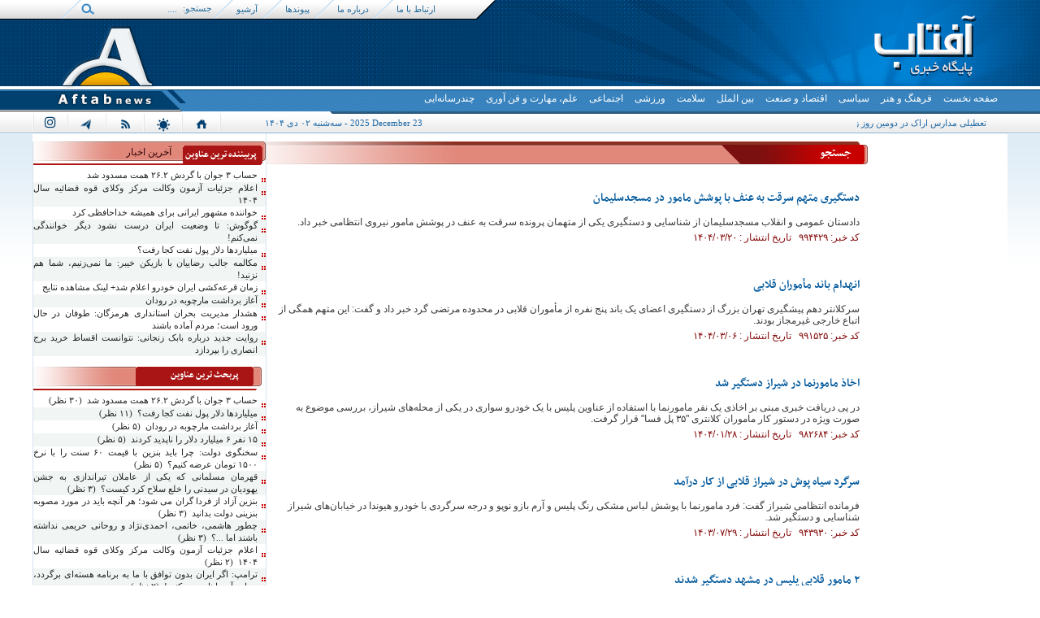

--- FILE ---
content_type: text/html; charset=utf-8
request_url: https://aftabnews.ir/fa/tags/3580/1/%D9%85%D8%A7%D9%85%D9%88%D8%B1-%D9%82%D9%84%D8%A7%D8%A8%DB%8C
body_size: 19846
content:
<!DOCTYPE html> <html> <head> 	 	  <meta charset="UTF-8"> <meta http-equiv="X-UA-Compatible" content="IE=edge,chrome=1">     <meta name="viewport" content="width=device-width, initial-scale=1">      <meta name="robots" content="max-image-preview:large">      <link rel="preconnect" href="https://www.google-analytics.com">     <link rel="preconnect" href="https://www.googletagmanager.com">     <link rel="preconnect" href="https://plus.sabavision.com">      <link rel="preconnect" href="https://plus.sabavision.com/dox/dox.min.js" as="script">     <link rel="preconnect" href="https://plus.sabavision.com/dox/dox.min.css" as="style">     <link rel="preconnect" href="https://www.googletagmanager.com/gtag/js?id=G-5SR4YCX01T" as="script">     <link rel="preload" href="https://aftabnews.ir/client/themes/fa/main/img/1190.gif" as="image" fetchpriority="low">     <link rel="preload" href="https://aftabnews.ir/client/themes/fa/main/img/980.gif" as="image" fetchpriority="low">     <link rel="preload" href="https://aftabnews.ir/client/themes/fa/main/img/768.gif" as="image" fetchpriority="low">     <link rel="preload" href="https://aftabnews.ir/client/themes/fa/main/img/320.gif" as="image" fetchpriority="low">        		 			 				 			              			  <meta name="keywords" content="اخبار ایران و جهان،اخبار،سایت خبری،اخبار روز،اخبار سیاسی،جدیدترین اخبار ایران،عکس،فیلم،ورزش،اقتصاد">   		 	            <link rel="preload" as="font" href="/client/themes/fa/main/fonts/fontawesome-webfont.woff2?v=4.7.0" crossorigin>     <link rel="preload" as="font" href="/client/themes/fa/main/fonts/nassim-bold.woff" crossorigin>      <meta name="alexaVerifyID" content="7SaMjyaX_TCKScoYxcp2XEpST6Y" /> <meta name="google-site-verification" content="xEQViWpyOmY7is0x3wdZcgTFjUOTPtvQBZLKtKrVueI" />       <link rel="shortcut icon" href="/client/themes/fa/main/img/favicon.ico">     <link rel="alternate" type="application/rss+xml" title="RSS FEED" href="/fa/rss/allnews">           <link rel="preload" href="/client/themes/fa/main/css/general_95736.css" as="style">
<link rel="stylesheet" type="text/css" href="/client/themes/fa/main/css/general_95736.css">                 <script src="/client/themes/fa/main/js/general_95736.js"></script>           <!--IE display-->      <!-- html5 shim and respond.js ie8 support of html5 elements and media queries -->     <!-- warning: respond.js doesn't work if you view the page via file:// -->      <!-- HTML5 shim and Respond.js for IE8 support of HTML5 elements and media queries -->     <!-- WARNING: Respond.js doesn't work if you view the page via file:// -->     <!--[if lt IE 9]>     <script src="https://oss.maxcdn.com/html5shiv/3.7.2/html5shiv.min.js"></script>     <script src="https://oss.maxcdn.com/respond/1.4.2/respond.min.js"></script>       <![endif]-->      <!-- for generating menu     <script type="text/javascript" src="js/lib.menu.js"></script> -->      <!-- <script type="text/javascript" src="js/charts.js"></script> -->       <link rel="manifest" href="/manifest.json">        <script type="text/javascript">
        var sabaVisionWebsiteID = "c3907c83-740e-4178-ac51-334fadec0906";
        var sabaVisionWebsitePage = "ALL";
    </script>     <link rel="stylesheet" href="https://plus.sabavision.com/dox/dox.min.css">     <script async src="https://plus.sabavision.com/dox/dox.min.js"></script>        <script async src="https://www.googletagmanager.com/gtag/js?id=G-5SR4YCX01T"></script>     <script>
        window.dataLayer = window.dataLayer || [];
        function gtag(){dataLayer.push(arguments);}
        gtag('js', new Date());

        gtag('config', 'G-5SR4YCX01T');
    </script>        <script>
        var s=document.createElement("script");s.src="https://van.najva.com/static/js/main-script.js";s.defer=!0;s.id="najva-mini-script";s.setAttribute("data-najva-id","437b781d-8191-4cd4-ac26-d284923ae0ea");document.head.appendChild(s);
    </script>  	 	 	 	 		<link rel="canonical" href="https://aftabnews.ir/fa/tags/3580/1/مامور-قلابی"/> 	 	<title> 		 			مامور قلابی 		 	</title> 	 		<meta name="description" content="برچسب ها - مامور قلابی"> 	 </head> <body id="tags" onload="">  	<h1 style="display: none;">مامور قلابی</h1>               <header class="body_t logo" style="background: url('https://aftabnews.ir/files/fa/logo/7_154.png')no-repeat center top ;"> 	<a aria-label="logo link" class="logo-link" href="/"></a> 	<div class="container header_outer"> 		<div class="col-xs-36 header"> 			<div class="menu_top"> 				<ul> 					<li class="hidden-xs hidden-ms"><a href="/fa/contacts">ارتباط با ما</a></li> 					<li class="sp_menu hidden-xs hidden-ms"></li> 					<li class="hidden-xs"><a href="/fa/about">درباره ما</a></li> 					<li class="sp_menu hidden-xs"></li> 					<li class="hidden-xs hidden-ms"><a href="/fa/links">پیوندها</a></li> 					<li class="sp_menu hidden-xs hidden-ms"></li> 					<li class="hidden-xs"><a href="/fa/archive">آرشیو</a></li> 					<li class="sp_menu hidden-xs"></li> 					<li>جستجو:</li> 					<li class="bg_search"> 						<form action="/fa/search" method="post" name="searchForm" style="display: inline;"> 							<input type="text" name="query" class="input_search focused" aria-label="search input" value="...."> 						</form> 					</li> 					<li><a aria-label="search" href="javascript:document.searchForm.submit()" class="l_search"></a></li>  				</ul> 				<div class="wrapper"></div> 			</div> 			<div class="logo_adv"> 					<div class="advlogo_center_align"> 						 							 	<div style="display:none;">  	 </div>                          					</div> 			</div> 			<div class="marquee_logo">                  			</div> 			<div class="service_t col-lg-30 col-md-28 col-xs-36"> 				<div class="scroller_anchor" style="height: 0;"></div> 				<nav class="navbar navbar-default fix_box scroller" role="navigation"> 					<div class="navbar-header"> 						<button type="button" class="navbar-toggle collapsed" data-toggle="collapse" data-target="#bs-example-navbar-collapse-1"> 							<span class="sr-only">Toggle navigation</span> 							<span class="icon-bar"></span> 							<span class="icon-bar"></span> 							<span class="icon-bar"></span> 						</button> 					</div> 					<div class="collapse navbar-collapse menu_accordion" id="bs-example-navbar-collapse-1"> 						<ul>                              	 		<li class="nav_link"><a href="/"><span>صفحه نخست</span></a></li> 		<li class="hidden-xs hidden-ms hidden-sm"><span></span></li> 	 	  	 	  		 			<li class="nav_link"><a href="/fa/culture"><span>فرهنگ و هنر</span></a></li> 			<li class="hidden-xs hidden-ms hidden-sm"><span></span></li> 		 	  	 	  		 			<li class="nav_link"><a href="/fa/politic"><span>سیاسی</span></a></li> 			<li class="hidden-xs hidden-ms hidden-sm"><span></span></li> 		 	  	 	  		 			<li class="nav_link"><a href="/fa/economic"><span>اقتصاد و صنعت</span></a></li> 			<li class="hidden-xs hidden-ms hidden-sm"><span></span></li> 		 	  	 	  		 			<li class="nav_link"><a href="/fa/international"><span>بین الملل</span></a></li> 			<li class="hidden-xs hidden-ms hidden-sm"><span></span></li> 		 	  	 	  		 			<li class="nav_link"><a href="/fa/health"><span>سلامت</span></a></li> 			<li class="hidden-xs hidden-ms hidden-sm"><span></span></li> 		 	  	 	  		 			<li class="nav_link"><a href="/fa/sports"><span>ورزشی</span></a></li> 			<li class="hidden-xs hidden-ms hidden-sm"><span></span></li> 		 	  	 	  		 			<li class="nav_link"><a href="/fa/social"><span>اجتماعی</span></a></li> 			<li class="hidden-xs hidden-ms hidden-sm"><span></span></li> 		 	  	 	  		 			<li class="nav_link"><a href="/fa/science"><span>علم، مهارت و فن آوری</span></a></li> 			<li class="hidden-xs hidden-ms hidden-sm"><span></span></li> 		 	  	 	  		 			<li class="nav_link"><a href="/fa/multimedia"><span>چندرسانه‌ایی</span></a></li> 			<li class="hidden-xs hidden-ms hidden-sm"><span></span></li> 		 	  							 							 							<li><span></span></li> 							<li class="nav_link visible-xs visible-ms visible-sm"><a href="/fa/about"><span>درباره ما</span></a></li> 							<li class="nav_link visible-xs visible-ms visible-sm"><a href="/fa/contacts"><span>تماس با ما</span></a></li> 							<li class="nav_link visible-xs visible-ms visible-sm"><a href="/fa/links"><span>پیوندها</span></a></li> 							<li class="nav_link visible-xs visible-ms visible-sm"><a href="/fa/archive"><span>آرشیو</span></a></li> 							<li class="nav_link visible-xs visible-ms visible-sm"><a href="/fa/polls/archive"><span>نظرسنجی</span></a></li> 							<li class="nav_link visible-xs visible-ms visible-sm"><a href="/fa/search"><span>جستجو</span></a></li> 							<li class="nav_link visible-xs visible-ms visible-sm"><a href="/fa/weather"><span>آب و هوا</span></a></li> 							<li class="nav_link visible-xs visible-ms visible-sm"><a href="/fa/rss"><span>RSS</span></a></li>  						</ul> 					</div> 					<div class="wrapper"></div> 				</nav> 			</div> 			<div class="tele row"> 				<div class="tele_r col-xs-36 col-ms-24 col-md-19 col-lg-20">                      	<div class="ticker_container"> 		<div id="ticker-wrapper" class="no-js"> 			<ul id="js-news" class="js-hidden"> 				 					<li class="news-item"><a href="/fa/news/1030181/تعطیلی-مدارس-اراک-در-دومین-روز-زمستان" target="_blank">تعطیلی مدارس اراک در دومین روز زمستان</a></li> 				 					<li class="news-item"><a href="/fa/news/1029771/توقف-خانگی-المپیاکوس-در-شب-گلزنی-طارمی" target="_blank">توقف خانگی المپیاکوس در شب گلزنی طارمی</a></li> 				 					<li class="news-item"><a href="/fa/news/1028732/زلنسکی-از-عضویت-در-ناتو-منصرف-شدیم" target="_blank">زلنسکی: از عضویت در ناتو منصرف شدیم</a></li> 				 					<li class="news-item"><a href="/fa/news/1028350/بیانیه-۸-کشور-اسلامی-و-عربی-در-حمایت-از-آنروا" target="_blank">بیانیه ۸ کشور اسلامی و عربی در حمایت از آنروا</a></li> 				 					<li class="news-item"><a href="/fa/news/1028328/بازداشت-نرگس-محمدی-در-مشهد-برادر-خسرو-علیکردی-هم-بازداشت-شد" target="_blank">بازداشت نرگس محمدی در مشهد / برادر خسرو علیکردی هم بازداشت شد</a></li> 				 					<li class="news-item"><a href="/fa/news/1028327/یونیسف-بارش‌ها-جان-۸۰۰-هزار-نفر-را-در-غزه-تهدید-می‌کند" target="_blank">یونیسف: بارش‌ها جان ۸۰۰ هزار نفر را در غزه تهدید می‌کند</a></li> 				 					<li class="news-item"><a href="/fa/news/1028087/درگیری-در-منطقه-لار-زاهدان-۴-نفر-به-شهادت-رسیدند" target="_blank">درگیری در منطقه لار زاهدان؛ ۴ نفر به شهادت رسیدند</a></li> 				 					<li class="news-item"><a href="/fa/news/1027529/ساعت-کاری-ادارات-و-بانک‌ها-برای-دی‌ماه-اعلام-شد" target="_blank">ساعت کاری ادارات و بانک‌ها برای دی‌ماه اعلام شد</a></li> 				 					<li class="news-item"><a href="/fa/news/1027443/بلبرینگ-صنایع-پتروشیمی-راهنمای-تخصصی-انتخاب-آلیاژ-و-مشخصات-فنی" target="_blank">بلبرینگ صنایع پتروشیمی: راهنمای تخصصی انتخاب، آلیاژ و مشخصات فنی</a></li> 				 					<li class="news-item"><a href="/fa/news/1027026/دربی-۱۰۶-اعلام-ترکیب-استقلال-برای-تقابل-با-پرسپولیس" target="_blank">دربی ۱۰۶؛ اعلام ترکیب استقلال برای تقابل با پرسپولیس</a></li> 				 					<li class="news-item"><a href="/fa/news/1025452/واژگونی-مرگبار-سمند-در-اتوبان-قم-کاشان" target="_blank">واژگونی مرگبار سمند در اتوبان قم-کاشان</a></li> 				 					<li class="news-item"><a href="/fa/news/1024617/همه-چیز-درباره-کارت-امید-مادر" target="_blank">همه چیز درباره کارت امید مادر</a></li> 				 					<li class="news-item"><a href="/fa/news/1024564/هزینه-درمان-بیماری‌های-ناشی-از-آلودگی-هوا-۱۲-میلیارد-دلار-است" target="_blank">هزینه درمان بیماری‌های ناشی از آلودگی هوا، ۱۲ میلیارد دلار است</a></li> 				 					<li class="news-item"><a href="/fa/news/1024476/دستگیری-سارقان-مسلح-خودروهای-پرشیا-در-تهران" target="_blank">دستگیری سارقان مسلح خودروهای پرشیا در تهران</a></li> 				 					<li class="news-item"><a href="/fa/news/1023720/ظریف-نتوانستیم-واقعیت-درستی-از-مردم-را-به-جهان-ارائه-دهیم" target="_blank">ظریف: نتوانستیم واقعیت درستی از مردم را به جهان ارائه دهیم</a></li> 				 					<li class="news-item"><a href="/fa/news/1022909/مرگ-آرام-پیاده‌راه‌ها-در-سکوت-مدیریت-شهری" target="_blank">مرگ آرام پیاده‌راه‌ها در سکوت مدیریت شهری</a></li> 				 					<li class="news-item"><a href="/fa/news/1022293/هواشناسی-۱۴۰۴۰۸۱۵-جوی-آرام-طی-۵-روز-آینده" target="_blank">هواشناسی ۱۴۰۴/۰۸/۱۵/ جوی آرام طی ۵ روز آینده</a></li> 				 					<li class="news-item"><a href="/fa/news/1022193/مهاجرانی-وزیر-دفاع-درباره-جنگ-۱۲-روزه-به-پزشکیان-گزارش-ارائه-کرد" target="_blank">مهاجرانی: وزیر دفاع درباره جنگ ۱۲ روزه به پزشکیان گزارش ارائه کرد</a></li> 				 					<li class="news-item"><a href="/fa/news/1021697/یخ‌بندان-در-انتظار-مردم-۲۵-شهر" target="_blank">یخ‌بندان در انتظار مردم ۲۵ شهر</a></li> 				 			</ul> 		</div> 		<div class="wrapper"></div> 	</div>  				</div> 				<div class="date_l col-lg-9 col-ms-12 hidden-xs col-md-8">                                              سه‌شنبه ۰۲ دی ۱۴۰۴<span class="hidden-xs hidden-ms"> -</span> <span class="hidden-xs hidden-ms" dir="ltr"> 2025 December 23</span>                      				</div> 				<div class="tele_l col-lg-7 col-md-9 hidden-xs hidden-sm hidden-ms"> 					<div class="sp_iconha"></div> 					<a aria-label="instagram" href="https://www.instagram.com/aftabnews" class="instagram"> 						<i class="fa fa-logo-2x fa-instagram"></i> 					</a> 					<div class="sp_iconha"></div> 					<a aria-label="instagram" href="https://telegram.me/aftabnewsir" class="instagram_h"></a> 					<div class="sp_iconha"></div> 					<a aria-label="rss" href="/fa/rss" class="rss_h"></a> 					<div class="sp_iconha"></div> 					<a aria-label="weather" href="/fa/weather" class="weather_h"></a> 					<div class="sp_iconha"></div> 					<a aria-label="home" href="/" class="home_h"></a> 					<div class="sp_iconha"></div> 					<div class="wrapper"></div> 				</div> 				<div class="wrapper"></div> 			</div> 		</div> 	</div> </header> 	<div class="row body_b"> 		<div class="container page"> 			<div class="inner_content row"> 				<div class="col-xs-36 col-md-31 pull-left"> 					<div class="col_r_inner_news col-xs-36 col-md-26"> 						<div class="yaddasht_head mrg-t"> 							<div class="yaddasht_head_r"> 								<div class="yaddasht_head_title">جستجو</div> 								<img alt="" src="/client/themes/fa/main/img/tl2_sar2.gif" class="fr_img"> 								<div class="wrapper"></div> 							</div> 							<div class="wrapper"></div> 						</div> 						<div class="row"> 							<div class="col-xs-36 inner_pad"> 								 									 								 								 									<div class="tag_page_container">
                    <div class="tag_rutitr"></div>
                <div>
                    <h2 class="Htags">
                        <a target="_blank" title="دادستان عمومی و انقلاب مسجدسلیمان از شناسایی و دستگیری یکی از متهمان پرونده سرقت به عنف در پوشش مامور نیروی انتظامی خبر داد."
                           href="/fa/news/994429/دستگیری-متهم-سرقت-به-عنف-با-پوشش-مامور-در-مسجدسلیمان"
                           class="tag_title">دستگیری متهم سرقت به عنف با پوشش مامور در مسجدسلیمان</a>
                    </h2>
                </div>
                <div class="tag_summerize">دادستان عمومی و انقلاب مسجدسلیمان از شناسایی و دستگیری یکی از متهمان پرونده سرقت به عنف در پوشش مامور نیروی انتظامی خبر داد.</div>
                                    <div class="tag_info">کد خبر: ۹۹۴۴۲۹&nbsp;&nbsp;&nbsp;تاریخ انتشار                        : ۱۴۰۴/۰۳/۲۰</div>
                                <br>
                                <div class="tag_rutitr"></div>
                <div>
                    <h2 class="Htags">
                        <a target="_blank" title="سرکلانتر دهم پیشگیری تهران بزرگ از دستگیری اعضای یک باند پنج نفره از مأموران قلابی در محدوده مرتضی گرد خبر داد و گفت: این متهم همگی از اتباع خارجی غیرمجاز بودند."
                           href="/fa/news/991525/انهدام-باند-مأموران-قلابی"
                           class="tag_title">انهدام باند مأموران قلابی</a>
                    </h2>
                </div>
                <div class="tag_summerize">سرکلانتر دهم پیشگیری تهران بزرگ از دستگیری اعضای یک باند پنج نفره از مأموران قلابی در محدوده مرتضی گرد خبر داد و گفت: این متهم همگی از اتباع خارجی غیرمجاز بودند.</div>
                                    <div class="tag_info">کد خبر: ۹۹۱۵۲۵&nbsp;&nbsp;&nbsp;تاریخ انتشار                        : ۱۴۰۴/۰۳/۰۶</div>
                                <br>
                                <div class="tag_rutitr"></div>
                <div>
                    <h2 class="Htags">
                        <a target="_blank" title="در پی دریافت خبری مبنی بر اخاذی یک نفر مامورنما با استفاده از عناوین پلیس با یک خودرو سواری در یکی از محله‌های شیراز، بررسی موضوع به صورت ویژه در دستور کار ماموران کلانتری ۳۵ پل فسا قرار گرفت."
                           href="/fa/news/982684/اخاذ-مامورنما-در-شیراز-دستگیر-شد"
                           class="tag_title">اخاذ مامورنما در شیراز دستگیر شد</a>
                    </h2>
                </div>
                <div class="tag_summerize">در پی دریافت خبری مبنی بر اخاذی یک نفر مامورنما با استفاده از عناوین پلیس با یک خودرو سواری در یکی از محله‌های شیراز، بررسی موضوع به صورت ویژه در دستور کار ماموران کلانتری "۳۵ پل فسا" قرار گرفت.</div>
                                    <div class="tag_info">کد خبر: ۹۸۲۶۸۴&nbsp;&nbsp;&nbsp;تاریخ انتشار                        : ۱۴۰۴/۰۱/۲۸</div>
                                <br>
                                <div class="tag_rutitr"></div>
                <div>
                    <h2 class="Htags">
                        <a target="_blank" title="فرمانده انتظامی شیراز گفت: فرد مامورنما با پوشش لباس مشکی رنگ پلیس و آرم بازو نوپو و درجه سرگردی با خودرو هیوندا در خیابان‌های شیراز شناسایی و دستگیر شد."
                           href="/fa/news/943930/سرگرد-سیاه-پوش-در-شیراز-قلابی-از-کار-درآمد"
                           class="tag_title">سرگرد سیاه پوش در شیراز قلابی از کار درآمد</a>
                    </h2>
                </div>
                <div class="tag_summerize">فرمانده انتظامی شیراز گفت: فرد مامورنما با پوشش لباس مشکی رنگ پلیس و آرم بازو نوپو و درجه سرگردی با خودرو هیوندا در خیابان‌های شیراز شناسایی و دستگیر شد.</div>
                                    <div class="tag_info">کد خبر: ۹۴۳۹۳۰&nbsp;&nbsp;&nbsp;تاریخ انتشار                        : ۱۴۰۳/۰۷/۲۹</div>
                                <br>
                                <div class="tag_rutitr"></div>
                <div>
                    <h2 class="Htags">
                        <a target="_blank" title="جانشین فرمانده انتظامی مشهد از دستگیری ۲ متهم به اخاذی در پوشش مأمور با تلاش مأموران کلانتری پنجتن خبر داد."
                           href="/fa/news/913482/۲-مامور-قلابی-پلیس-در-مشهد-دستگیر-شدند"
                           class="tag_title">۲  <strong>مامور قلابی</strong>  پلیس در مشهد دستگیر شدند</a>
                    </h2>
                </div>
                <div class="tag_summerize">جانشین فرمانده انتظامی مشهد از دستگیری ۲ متهم به اخاذی در پوشش مأمور با تلاش مأموران کلانتری پنجتن خبر داد.</div>
                                    <div class="tag_info">کد خبر: ۹۱۳۴۸۲&nbsp;&nbsp;&nbsp;تاریخ انتشار                        : ۱۴۰۳/۰۳/۲۱</div>
                                <br>
                                <div class="tag_rutitr"></div>
                <div>
                    <h2 class="Htags">
                        <a target="_blank" title="رئیس پلیس پیشگیری پایتخت از دستگیری یک مامور قلابی خبر داد."
                           href="/fa/news/909018/دستگیر-­مامور-قلابی-در-شمال-پایتخت"
                           class="tag_title">دستگیر ­ <strong>مامور قلابی</strong>  در شمال پایتخت</a>
                    </h2>
                </div>
                <div class="tag_summerize">رئیس پلیس پیشگیری پایتخت از دستگیری یک  <strong>مامور قلابی</strong>  خبر داد.</div>
                                    <div class="tag_info">کد خبر: ۹۰۹۰۱۸&nbsp;&nbsp;&nbsp;تاریخ انتشار                        : ۱۴۰۳/۰۲/۲۹</div>
                                <br>
                                <div class="tag_rutitr"></div>
                <div>
                    <h2 class="Htags">
                        <a target="_blank" title="سرکلانتر دوم پلیس پیشگیری پایتخت از دستگیری یک مامور قلابی با یک قبضه کلت کمری خبر داد."
                           href="/fa/news/905723/بازداشت-مامور-قلابی-مسلح-در-بزرگراه-حکیم-تهران"
                           class="tag_title">بازداشت  <strong>مامور قلابی</strong>  مسلح در بزرگراه حکیم تهران</a>
                    </h2>
                </div>
                <div class="tag_summerize">سرکلانتر دوم پلیس پیشگیری پایتخت از دستگیری یک  <strong>مامور قلابی</strong>  با یک قبضه کلت کمری خبر داد.</div>
                                    <div class="tag_info">کد خبر: ۹۰۵۷۲۳&nbsp;&nbsp;&nbsp;تاریخ انتشار                        : ۱۴۰۳/۰۲/۰۸</div>
                                <br>
                                <div class="tag_rutitr">حین ارتکاب جرم</div>
                <div>
                    <h2 class="Htags">
                        <a target="_blank" title=" فرمانده انتظامی شهرستان رشت گفت: فردی که تحت عنوان مأمور یکی از ارگان‌های دولتی قصد اخاذی داشت توسط مأموران انتظامی پاسگاه خشت مسجد دستگیر شد."
                           href="/fa/news/905115/مامور-قلابی-در-رشت-دستگیر-شد"
                           class="tag_title"> <strong>مامور قلابی</strong>  در رشت دستگیر شد</a>
                    </h2>
                </div>
                <div class="tag_summerize"> فرمانده انتظامی شهرستان رشت گفت: فردی که تحت عنوان مأمور یکی از ارگان‌های دولتی قصد اخاذی داشت توسط مأموران انتظامی پاسگاه خشت مسجد دستگیر شد.</div>
                                    <div class="tag_info">کد خبر: ۹۰۵۱۱۵&nbsp;&nbsp;&nbsp;تاریخ انتشار                        : ۱۴۰۳/۰۲/۰۳</div>
                                <br>
                                <div class="tag_rutitr"></div>
                <div>
                    <h2 class="Htags">
                        <a target="_blank" title="رئیس پلیس پیشگیری تهران بزرگ از دستگیری دو نفر مامور قلابی در محدوده تهران نو خبر داد."
                           href="/fa/news/904195/بازداشت-۲-مامور-قلابی-در-تهران"
                           class="tag_title">بازداشت ۲  <strong>مامور قلابی</strong>  در تهران!</a>
                    </h2>
                </div>
                <div class="tag_summerize">رئیس پلیس پیشگیری تهران بزرگ از دستگیری دو نفر  <strong>مامور قلابی</strong>  در محدوده تهران نو خبر داد.</div>
                                    <div class="tag_info">کد خبر: ۹۰۴۱۹۵&nbsp;&nbsp;&nbsp;تاریخ انتشار                        : ۱۴۰۳/۰۱/۲۸</div>
                                <br>
                                <div class="tag_rutitr"></div>
                <div>
                    <h2 class="Htags">
                        <a target="_blank" title="رئیس پلیس پیشگیری پایتخت، از دستگیری مامور قلابی در محله شهرک ولیعصر حین ارتکاب جرم خبر داد."
                           href="/fa/news/887643/مامور-قلابی-هنگام-اخاذی-به-تله-افتاد"
                           class="tag_title"> <strong>مامور قلابی</strong>  هنگام اخاذی به تله افتاد</a>
                    </h2>
                </div>
                <div class="tag_summerize">رئیس پلیس پیشگیری پایتخت، از دستگیری  <strong>مامور قلابی</strong>  در محله شهرک ولیعصر حین ارتکاب جرم خبر داد.</div>
                                    <div class="tag_info">کد خبر: ۸۸۷۶۴۳&nbsp;&nbsp;&nbsp;تاریخ انتشار                        : ۱۴۰۲/۱۱/۰۱</div>
                                <br>
                                <div class="tag_rutitr"></div>
                <div>
                    <h2 class="Htags">
                        <a target="_blank" title="فرمانده انتظامی آذربایجان شرقی گفت: فردی که خود را مامور یکی از ارگان‌های دولتی معرفی و از یک مغازه در تبریز اخاذی کرده بود، دستگیر شد."
                           href="/fa/news/874382/مامور-قلابی-در-تبریز-دستگیر-شد"
                           class="tag_title"> <strong>مامور قلابی</strong>  در تبریز دستگیر شد</a>
                    </h2>
                </div>
                <div class="tag_summerize">فرمانده انتظامی آذربایجان شرقی گفت: فردی که خود را مامور یکی از ارگان‌های دولتی معرفی و از یک مغازه در تبریز اخاذی کرده بود، دستگیر شد.</div>
                                    <div class="tag_info">کد خبر: ۸۷۴۳۸۲&nbsp;&nbsp;&nbsp;تاریخ انتشار                        : ۱۴۰۲/۰۸/۲۶</div>
                                <br>
                                <div class="tag_rutitr"></div>
                <div>
                    <h2 class="Htags">
                        <a target="_blank" title="فرمانده انتظامی شهرستان ری از دستگیری دو سارق که با استفاده از تجهیزات نظامی و در پوشش مامور، اقدام به اخاذی از مردم کرده بودند، خبرداد."
                           href="/fa/news/863115/بازداشت-۲مامور-قلابی-در-جنوب-تهران-شگرد-مامورنما‌ها-چیست"
                           class="tag_title">بازداشت ۲ <strong>مامور قلابی</strong>  در جنوب تهران/ شگرد مامورنما‌ها چیست؟</a>
                    </h2>
                </div>
                <div class="tag_summerize">فرمانده انتظامی شهرستان ری از دستگیری دو سارق که با استفاده از تجهیزات نظامی و در پوشش مامور، اقدام به اخاذی از مردم کرده بودند، خبرداد.</div>
                                    <div class="tag_info">کد خبر: ۸۶۳۱۱۵&nbsp;&nbsp;&nbsp;تاریخ انتشار                        : ۱۴۰۲/۰۷/۰۴</div>
                                <br>
                                <div class="tag_rutitr"></div>
                <div>
                    <h2 class="Htags">
                        <a target="_blank" title="فرمانده انتظامی شهرستان شهریار از دستگیری فردی که با سوءاستفاده از لباس پلیس و جعل عنوان مامور اقدام به کلاهبرداری از شهروندان کرده بود، خبر داد."
                           href="/fa/news/855189/بازداشت-مامور-قلابی-مسلح-در-غرب-تهران"
                           class="tag_title">بازداشت  <strong>مامور قلابی</strong>  مسلح در غرب تهران</a>
                    </h2>
                </div>
                <div class="tag_summerize">فرمانده انتظامی شهرستان شهریار از دستگیری فردی که با سوءاستفاده از لباس پلیس و جعل عنوان مامور اقدام به کلاهبرداری از شهروندان کرده بود، خبر داد.</div>
                                    <div class="tag_info">کد خبر: ۸۵۵۱۸۹&nbsp;&nbsp;&nbsp;تاریخ انتشار                        : ۱۴۰۲/۰۵/۱۷</div>
                                <br>
                                <div class="tag_rutitr"></div>
                <div>
                    <h2 class="Htags">
                        <a target="_blank" title="رئیس پلیس آگاهی تهران بزرگ از دستگیری دو نفر که در پوشش مامور پلیس اقدام به سرقت و اخاذی از شهروندان کرده بودند، خبر داد."
                           href="/fa/news/842653/دستگیری-۲مامور-قلابی-پلیس-در-شرق-تهران"
                           class="tag_title">دستگیری ۲ <strong>مامور قلابی</strong>  پلیس در شرق تهران</a>
                    </h2>
                </div>
                <div class="tag_summerize">رئیس پلیس آگاهی تهران بزرگ از دستگیری دو نفر که در پوشش مامور پلیس اقدام به سرقت و اخاذی از شهروندان کرده بودند، خبر داد.</div>
                                    <div class="tag_info">کد خبر: ۸۴۲۶۵۳&nbsp;&nbsp;&nbsp;تاریخ انتشار                        : ۱۴۰۲/۰۳/۰۷</div>
                                <br>
                                <div class="tag_rutitr"></div>
                <div>
                    <h2 class="Htags">
                        <a target="_blank" title="جانشین پلیس آگاهی فراجا از انهدام باند سارقان مأمورنما که اقدام به ۷۱ فقره سرقت در استان‌های البرز و تهران کرده بودند، خبر داد."
                           href="/fa/news/841799/انهدام-باند-مامورنما‌های-سارق"
                           class="tag_title">انهدام باند مامورنما‌های سارق</a>
                    </h2>
                </div>
                <div class="tag_summerize">جانشین پلیس آگاهی فراجا از انهدام باند سارقان مأمورنما که اقدام به ۷۱ فقره سرقت در استان‌های البرز و تهران کرده بودند، خبر داد.</div>
                                    <div class="tag_info">کد خبر: ۸۴۱۷۹۹&nbsp;&nbsp;&nbsp;تاریخ انتشار                        : ۱۴۰۲/۰۳/۰۲</div>
                                <br>
                                <div class="tag_rutitr"></div>
                <div>
                    <h2 class="Htags">
                        <a target="_blank" title="رئیس پلیس آگاهی تهران بزرگ از دستگیری دو نفر که با معرفی خود به عنوان مامور سازمان‌های اطلاعاتی اقدام به کلاهبرداری از شهروندان کرده بودند، خبرداد."
                           href="/fa/news/835321/ماموران-قلابی-اطلاعات-سارق-از-آب-درآمدند"
                           class="tag_title">ماموران قلابی اطلاعات؛ سارق از آب درآمدند</a>
                    </h2>
                </div>
                <div class="tag_summerize">رئیس پلیس آگاهی تهران بزرگ از دستگیری دو نفر که با معرفی خود به عنوان مامور سازمان‌های اطلاعاتی اقدام به کلاهبرداری از شهروندان کرده بودند، خبرداد.</div>
                                    <div class="tag_info">کد خبر: ۸۳۵۳۲۱&nbsp;&nbsp;&nbsp;تاریخ انتشار                        : ۱۴۰۲/۰۱/۲۹</div>
                                <br>
                                <div class="tag_rutitr"></div>
                <div>
                    <h2 class="Htags">
                        <a target="_blank" title="جانشین فرمانده انتظامی استان مازندران از شناسایی و دستگیری ۲ مامور قلابی و سارق خودرو در شهرستان بهشهر خبرداد."
                           href="/fa/news/832135/ماموران-قلابی-در-بهشهر-زمین‌گیر-شدند"
                           class="tag_title">ماموران قلابی در بهشهر زمین‌گیر شدند</a>
                    </h2>
                </div>
                <div class="tag_summerize">جانشین فرمانده انتظامی استان مازندران از شناسایی و دستگیری ۲  <strong>مامور قلابی</strong>  و سارق خودرو در شهرستان بهشهر خبرداد.</div>
                                    <div class="tag_info">کد خبر: ۸۳۲۱۳۵&nbsp;&nbsp;&nbsp;تاریخ انتشار                        : ۱۴۰۲/۰۱/۱۰</div>
                                <br>
                                <div class="tag_rutitr"></div>
                <div>
                    <h2 class="Htags">
                        <a target="_blank" title="این پرونده در مرحله مقدماتی است و تحقیقات در خصوص سایر اقدامات متقلبانه این فرد ادامه داد و پس از تکمیل پرونده با صدور کیفرخواست به منظور برخورد بازدارنده به دادگاه ارسال می‌شود."
                           href="/fa/news/816386/دستگیری-مامور-قلابی-در-قزوین"
                           class="tag_title">دستگیری  <strong>مامور قلابی</strong>  در قزوین</a>
                    </h2>
                </div>
                <div class="tag_summerize">این پرونده در مرحله مقدماتی است و تحقیقات در خصوص سایر اقدامات متقلبانه این فرد ادامه داد و پس از تکمیل پرونده با صدور کیفرخواست به منظور برخورد بازدارنده به دادگاه ارسال می‌شود.</div>
                                    <div class="tag_info">کد خبر: ۸۱۶۳۸۶&nbsp;&nbsp;&nbsp;تاریخ انتشار                        : ۱۴۰۱/۱۰/۰۸</div>
                                <br>
                                <div class="tag_rutitr">مردم کارت شناسایی ماموران را مشاهده کنند</div>
                <div>
                    <h2 class="Htags">
                        <a target="_blank" title="فرمانده انتظامی ویژه شهر ری از دستگیری سه مامور قلابی که در پوشش کارکنان نیروی مسلح اقدام به سرقت و اخاذی از شهروندان کرده بودند، خبرداد."
                           href="/fa/news/807715/بازداشت-۳-مامورنما-در-جنوب-تهران"
                           class="tag_title">بازداشت ۳ مامورنما در جنوب تهران</a>
                    </h2>
                </div>
                <div class="tag_summerize">فرمانده انتظامی ویژه شهر ری از دستگیری سه  <strong>مامور قلابی</strong>  که در پوشش کارکنان نیروی مسلح اقدام به سرقت و اخاذی از شهروندان کرده بودند، خبرداد.</div>
                                    <div class="tag_info">کد خبر: ۸۰۷۷۱۵&nbsp;&nbsp;&nbsp;تاریخ انتشار                        : ۱۴۰۱/۰۸/۲۱</div>
                                <br>
                                <div class="tag_rutitr"></div>
                <div>
                    <h2 class="Htags">
                        <a target="_blank" title="فرمانده انتظامی شهرستان ری از دستگیری دو سارق که در پوشش مامور امنیتی و انتظامی اقدام به زورگیری از اتباع یکی از کشورهای همسایه کرده بودند، خبر داد."
                           href="/fa/news/798049/بازداشت-۲-مامورنما-در-جنوب-تهران"
                           class="tag_title">بازداشت ۲ مامورنما در جنوب تهران</a>
                    </h2>
                </div>
                <div class="tag_summerize">فرمانده انتظامی شهرستان ری از دستگیری دو سارق که در پوشش مامور امنیتی و انتظامی اقدام به زورگیری از اتباع یکی از کشورهای همسایه کرده بودند، خبر داد.</div>
                                    <div class="tag_info">کد خبر: ۷۹۸۰۴۹&nbsp;&nbsp;&nbsp;تاریخ انتشار                        : ۱۴۰۱/۰۷/۱۰</div>
                                <br>
                
                    <div class="pagination">
                <span class="current">1</span><a href="/fa/tags/3580/2/%D9%85%D8%A7%D9%85%D9%88%D8%B1-%D9%82%D9%84%D8%A7%D8%A8%DB%8C">2</a><a href="/fa/tags/3580/3/%D9%85%D8%A7%D9%85%D9%88%D8%B1-%D9%82%D9%84%D8%A7%D8%A8%DB%8C">3</a><a href="/fa/tags/3580/2/%D9%85%D8%A7%D9%85%D9%88%D8%B1-%D9%82%D9%84%D8%A7%D8%A8%DB%8C" title="صفحه بعد">&gt;</a>            </div>
            </div> 								 							</div> 						</div>           			        </div> 					 					<div class="col_c_inner_news col-xs-36 col-md-10 mrg-t"> 						 <div class="adv_l_news hidden-sm hidden-ms">      	<div style="display:none;">  	 </div> </div> <div class="wrapper"></div> <div class="tarinha row">     <div class="tarinha_inner_head row">         <div class="tarinha_tabBar">             <a href="#" class="active"><span >پربیننده ترین عناوین</span></a>             <a href="#" ><span >آخرین اخبار</span></a>             <div class="wrapper"></div>         </div>     </div>     <div class="tarinha_content row">         <div class="tarinha_contentBar1 col-xs-36"> 	<div class="t_l_content row"> 	 		 		<div class="bg_withe row"> 			<img alt="" src="/client/themes/fa/main/img/dot.gif" class="img_tarin"> 			<div class="htag">     			 <a class="title5_tarin" href="/fa/news/1029128/حساب-۳-جوان-با-گردش-۲۶۲-همت-مسدود-شد" title='1404/09/25 - 17:23 حساب ۳ جوان با گردش ۲۶.۲ همت مسدود شد' target="_blank">     		        حساب ۳ جوان با گردش ۲۶.۲ همت مسدود شد     		    </a> 		    </div> 		</div> 		 	 		 		<div class="bg_green row"> 			<img alt="" src="/client/themes/fa/main/img/dot.gif" class="img_tarin"> 			<div class="htag"> 			 <a class="title5_tarin" href="/fa/news/1027300/اعلام-جزئیات-آزمون-وکالت-مرکز-وکلای-قوه-قضائیه-سال-۱۴۰۴" title='1404/09/15 - 22:26 اعلام جزئیات آزمون وکالت مرکز وکلای قوه قضائیه سال ۱۴۰۴' target="_blank"> 		        اعلام جزئیات آزمون وکالت مرکز وکلای قوه قضائیه سال ۱۴۰۴ 		    </a> 		    </div> 		</div> 		 	 		 		<div class="bg_withe row"> 			<img alt="" src="/client/themes/fa/main/img/dot.gif" class="img_tarin"> 			<div class="htag">     			 <a class="title5_tarin" href="/fa/news/1027148/خواننده-مشهور-ایرانی-برای-همیشه-خداحافظی-کرد" title='1404/09/15 - 11:30 خواننده مشهور ایرانی برای همیشه خداحافظی کرد' target="_blank">     		        خواننده مشهور ایرانی برای همیشه خداحافظی کرد     		    </a> 		    </div> 		</div> 		 	 		 		<div class="bg_green row"> 			<img alt="" src="/client/themes/fa/main/img/dot.gif" class="img_tarin"> 			<div class="htag"> 			 <a class="title5_tarin" href="/fa/news/1027187/گوگوش-تا-وضعیت-ایران-درست-نشود-دیگر-خوانندگی-نمی‌کنم" title='1404/09/15 - 12:55 گوگوش: تا وضعیت ایران درست نشود دیگر خوانندگی نمی‌کنم!' target="_blank"> 		        گوگوش: تا وضعیت ایران درست نشود دیگر خوانندگی نمی‌کنم! 		    </a> 		    </div> 		</div> 		 	 		 		<div class="bg_withe row"> 			<img alt="" src="/client/themes/fa/main/img/dot.gif" class="img_tarin"> 			<div class="htag">     			 <a class="title5_tarin" href="/fa/news/1029285/میلیاردها-دلار-پول-نفت-کجا-رفت" title='1404/09/26 - 14:28 میلیاردها دلار پول نفت کجا رفت؟' target="_blank">     		        میلیاردها دلار پول نفت کجا رفت؟     		    </a> 		    </div> 		</div> 		 	 		 		<div class="bg_green row"> 			<img alt="" src="/client/themes/fa/main/img/dot.gif" class="img_tarin"> 			<div class="htag"> 			 <a class="title5_tarin" href="/fa/news/1029126/مکالمه-جالب-رضاییان-با-بازیکن-خیبر-ما-نمی‌زنیم-شما-هم-نزنید" title='1404/09/25 - 18:24 مکالمه جالب رضاییان با بازیکن خیبر: ما نمی‌زنیم، شما هم نزنید!' target="_blank"> 		        مکالمه جالب رضاییان با بازیکن خیبر: ما نمی‌زنیم، شما هم نزنید! 		    </a> 		    </div> 		</div> 		 	 		 		<div class="bg_withe row"> 			<img alt="" src="/client/themes/fa/main/img/dot.gif" class="img_tarin"> 			<div class="htag">     			 <a class="title5_tarin" href="/fa/news/1029474/زمان-قرعه‌کشی-ایران-خودرو-اعلام-شد-لینک-مشاهده-نتایج" title='1404/09/27 - 15:50 زمان قرعه‌کشی ایران خودرو اعلام شد+ لینک مشاهده نتایج' target="_blank">     		        زمان قرعه‌کشی ایران خودرو اعلام شد+ لینک مشاهده نتایج     		    </a> 		    </div> 		</div> 		 	 		 		<div class="bg_green row"> 			<img alt="" src="/client/themes/fa/main/img/dot.gif" class="img_tarin"> 			<div class="htag"> 			 <a class="title5_tarin" href="/fa/news/1028712/آغاز-برداشت-مارچوبه-در-رودان" title='1404/09/23 - 18:11 آغاز برداشت مارچوبه در رودان' target="_blank"> 		        آغاز برداشت مارچوبه در رودان 		    </a> 		    </div> 		</div> 		 	 		 		<div class="bg_withe row"> 			<img alt="" src="/client/themes/fa/main/img/dot.gif" class="img_tarin"> 			<div class="htag">     			 <a class="title5_tarin" href="/fa/news/1029518/هشدار-مدیریت-بحران-استانداری-هرمزگان-طوفان-در-حال-ورود-است-مردم-آماده-باشند" title='1404/09/27 - 21:44 هشدار مدیریت بحران استانداری هرمزگان: طوفان در حال ورود است؛ مردم آماده باشند' target="_blank">     		        هشدار مدیریت بحران استانداری هرمزگان: طوفان در حال ورود است؛ مردم آماده باشند     		    </a> 		    </div> 		</div> 		 	 		 		<div class="bg_green row"> 			<img alt="" src="/client/themes/fa/main/img/dot.gif" class="img_tarin"> 			<div class="htag"> 			 <a class="title5_tarin" href="/fa/news/1027627/روایت-جدید-درباره-بابک-زنجانی-نتوانست-اقساط-خرید-برج-انصاری-را-بپردازد" title='1404/09/17 - 13:14 روایت جدید درباره بابک زنجانی: نتوانست اقساط خرید برج انصاری را بپردازد' target="_blank"> 		        روایت جدید درباره بابک زنجانی: نتوانست اقساط خرید برج انصاری را بپردازد 		    </a> 		    </div> 		</div> 		 	 	</div> </div>         <div class="tarinha_contentBar1 col-xs-36" style="display:none;"> 	<div class="t_l_content row">     <div class="news_l_box col-xs-36"> 	    <!-- Start Content --> 	    <div class="news_l_column_content">                           		        <div class="bg_withe row">  				 <img alt="" src="/client/themes/fa/main/img/dot.gif" class="img_tarin"> 				 <div class="htag"> 			     	 <a class="title5_tarin" href="/fa/news/1030181/تعطیلی-مدارس-اراک-در-دومین-روز-زمستان" title='1404/10/01 - 22:43 تعطیلی مدارس اراک در دومین روز زمستان' target="_blank">تعطیلی مدارس اراک در دومین روز زمستان</a> 		         </div> 		        </div> 		                  		                  		        <div class="bg_green row"> 		        	<img alt="" src="/client/themes/fa/main/img/dot.gif" class="img_tarin"> 		           <div class="htag"> 		             <a class="title5_tarin" href="/fa/news/1029771/توقف-خانگی-المپیاکوس-در-شب-گلزنی-طارمی" title='1404/09/30 - 07:57 توقف خانگی المپیاکوس در شب گلزنی طارمی' target="_blank">توقف خانگی المپیاکوس در شب گلزنی طارمی</a> 		           </div> 		        </div> 		               		                  		        <div class="bg_withe row">  				 <img alt="" src="/client/themes/fa/main/img/dot.gif" class="img_tarin"> 				 <div class="htag"> 			     	 <a class="title5_tarin" href="/fa/news/1028732/زلنسکی-از-عضویت-در-ناتو-منصرف-شدیم" title='1404/09/23 - 22:39 زلنسکی: از عضویت در ناتو منصرف شدیم' target="_blank">زلنسکی: از عضویت در ناتو منصرف شدیم</a> 		         </div> 		        </div> 		                  		                  		        <div class="bg_green row"> 		        	<img alt="" src="/client/themes/fa/main/img/dot.gif" class="img_tarin"> 		           <div class="htag"> 		             <a class="title5_tarin" href="/fa/news/1028350/بیانیه-۸-کشور-اسلامی-و-عربی-در-حمایت-از-آنروا" title='1404/09/22 - 01:06 بیانیه ۸ کشور اسلامی و عربی در حمایت از آنروا' target="_blank">بیانیه ۸ کشور اسلامی و عربی در حمایت از آنروا</a> 		           </div> 		        </div> 		               		                  		        <div class="bg_withe row">  				 <img alt="" src="/client/themes/fa/main/img/dot.gif" class="img_tarin"> 				 <div class="htag"> 			     	 <a class="title5_tarin" href="/fa/news/1028327/یونیسف-بارش‌ها-جان-۸۰۰-هزار-نفر-را-در-غزه-تهدید-می‌کند" title='1404/09/21 - 20:53 یونیسف: بارش‌ها جان ۸۰۰ هزار نفر را در غزه تهدید می‌کند' target="_blank">یونیسف: بارش‌ها جان ۸۰۰ هزار نفر را در غزه تهدید می‌کند</a> 		         </div> 		        </div> 		                  		                  		        <div class="bg_green row"> 		        	<img alt="" src="/client/themes/fa/main/img/dot.gif" class="img_tarin"> 		           <div class="htag"> 		             <a class="title5_tarin" href="/fa/news/1028087/درگیری-در-منطقه-لار-زاهدان-۴-نفر-به-شهادت-رسیدند" title='1404/09/19 - 20:13 درگیری در منطقه لار زاهدان؛ ۴ نفر به شهادت رسیدند' target="_blank">درگیری در منطقه لار زاهدان؛ ۴ نفر به شهادت رسیدند</a> 		           </div> 		        </div> 		               		                  		        <div class="bg_withe row">  				 <img alt="" src="/client/themes/fa/main/img/dot.gif" class="img_tarin"> 				 <div class="htag"> 			     	 <a class="title5_tarin" href="/fa/news/1027529/ساعت-کاری-ادارات-و-بانک‌ها-برای-دی‌ماه-اعلام-شد" title='1404/09/16 - 23:15 ساعت کاری ادارات و بانک‌ها برای دی‌ماه اعلام شد' target="_blank">ساعت کاری ادارات و بانک‌ها برای دی‌ماه اعلام شد</a> 		         </div> 		        </div> 		                  		                  		        <div class="bg_green row"> 		        	<img alt="" src="/client/themes/fa/main/img/dot.gif" class="img_tarin"> 		           <div class="htag"> 		             <a class="title5_tarin" href="/fa/news/1027443/بلبرینگ-صنایع-پتروشیمی-راهنمای-تخصصی-انتخاب-آلیاژ-و-مشخصات-فنی" title='1404/09/16 - 14:07 بلبرینگ صنایع پتروشیمی: راهنمای تخصصی انتخاب، آلیاژ و مشخصات فنی' target="_blank">بلبرینگ صنایع پتروشیمی: راهنمای تخصصی انتخاب، آلیاژ و مشخصات فنی</a> 		           </div> 		        </div> 		               		                  		        <div class="bg_withe row">  				 <img alt="" src="/client/themes/fa/main/img/dot.gif" class="img_tarin"> 				 <div class="htag"> 			     	 <a class="title5_tarin" href="/fa/news/1027026/دربی-۱۰۶-اعلام-ترکیب-استقلال-برای-تقابل-با-پرسپولیس" title='1404/09/14 - 14:38 دربی ۱۰۶؛ اعلام ترکیب استقلال برای تقابل با پرسپولیس' target="_blank">دربی ۱۰۶؛ اعلام ترکیب استقلال برای تقابل با پرسپولیس</a> 		         </div> 		        </div> 		                  		                  		        <div class="bg_green row"> 		        	<img alt="" src="/client/themes/fa/main/img/dot.gif" class="img_tarin"> 		           <div class="htag"> 		             <a class="title5_tarin" href="/fa/news/1025452/واژگونی-مرگبار-سمند-در-اتوبان-قم-کاشان" title='1404/09/05 - 10:09 واژگونی مرگبار سمند در اتوبان قم-کاشان' target="_blank">واژگونی مرگبار سمند در اتوبان قم-کاشان</a> 		           </div> 		        </div> 		               		                  		        <div class="bg_withe row">  				 <img alt="" src="/client/themes/fa/main/img/dot.gif" class="img_tarin"> 				 <div class="htag"> 			     	 <a class="title5_tarin" href="/fa/news/1024617/همه-چیز-درباره-کارت-امید-مادر" title='1404/08/30 - 16:36 همه چیز درباره کارت امید مادر' target="_blank">همه چیز درباره کارت امید مادر</a> 		         </div> 		        </div> 		                  		                  		        <div class="bg_green row"> 		        	<img alt="" src="/client/themes/fa/main/img/dot.gif" class="img_tarin"> 		           <div class="htag"> 		             <a class="title5_tarin" href="/fa/news/1024476/دستگیری-سارقان-مسلح-خودروهای-پرشیا-در-تهران" title='1404/08/29 - 14:13 دستگیری سارقان مسلح خودروهای پرشیا در تهران' target="_blank">دستگیری سارقان مسلح خودروهای پرشیا در تهران</a> 		           </div> 		        </div> 		               		                  		        <div class="bg_withe row">  				 <img alt="" src="/client/themes/fa/main/img/dot.gif" class="img_tarin"> 				 <div class="htag"> 			     	 <a class="title5_tarin" href="/fa/news/1023720/ظریف-نتوانستیم-واقعیت-درستی-از-مردم-را-به-جهان-ارائه-دهیم" title='1404/08/24 - 22:48 ظریف: نتوانستیم واقعیت درستی از مردم را به جهان ارائه دهیم' target="_blank">ظریف: نتوانستیم واقعیت درستی از مردم را به جهان ارائه دهیم</a> 		         </div> 		        </div> 		                  		                  		        <div class="bg_green row"> 		        	<img alt="" src="/client/themes/fa/main/img/dot.gif" class="img_tarin"> 		           <div class="htag"> 		             <a class="title5_tarin" href="/fa/news/1022909/مرگ-آرام-پیاده‌راه‌ها-در-سکوت-مدیریت-شهری" title='1404/08/19 - 12:01 مرگ آرام پیاده‌راه‌ها در سکوت مدیریت شهری' target="_blank">مرگ آرام پیاده‌راه‌ها در سکوت مدیریت شهری</a> 		           </div> 		        </div> 		               		                  		        <div class="bg_withe row">  				 <img alt="" src="/client/themes/fa/main/img/dot.gif" class="img_tarin"> 				 <div class="htag"> 			     	 <a class="title5_tarin" href="/fa/news/1022385/مصدومیت-مونیر-الحدادی-جدی-نیست" title='1404/08/15 - 15:58 مصدومیت مونیر الحدادی جدی نیست' target="_blank">مصدومیت مونیر الحدادی جدی نیست</a> 		         </div> 		        </div> 		                  		                  		        <div class="bg_green row"> 		        	<img alt="" src="/client/themes/fa/main/img/dot.gif" class="img_tarin"> 		           <div class="htag"> 		             <a class="title5_tarin" href="/fa/news/1022293/هواشناسی-۱۴۰۴۰۸۱۵-جوی-آرام-طی-۵-روز-آینده" title='1404/08/15 - 09:25 هواشناسی ۱۴۰۴/۰۸/۱۵/ جوی آرام طی ۵ روز آینده' target="_blank">هواشناسی ۱۴۰۴/۰۸/۱۵/ جوی آرام طی ۵ روز آینده</a> 		           </div> 		        </div> 		               		                  		        <div class="bg_withe row">  				 <img alt="" src="/client/themes/fa/main/img/dot.gif" class="img_tarin"> 				 <div class="htag"> 			     	 <a class="title5_tarin" href="/fa/news/1022193/مهاجرانی-وزیر-دفاع-درباره-جنگ-۱۲-روزه-به-پزشکیان-گزارش-ارائه-کرد" title='1404/08/14 - 13:56 مهاجرانی: وزیر دفاع درباره جنگ ۱۲ روزه به پزشکیان گزارش ارائه کرد' target="_blank">مهاجرانی: وزیر دفاع درباره جنگ ۱۲ روزه به پزشکیان گزارش ارائه کرد</a> 		         </div> 		        </div> 		                  		                  		        <div class="bg_green row"> 		        	<img alt="" src="/client/themes/fa/main/img/dot.gif" class="img_tarin"> 		           <div class="htag"> 		             <a class="title5_tarin" href="/fa/news/1021697/یخ‌بندان-در-انتظار-مردم-۲۵-شهر" title='1404/08/11 - 17:55 یخ‌بندان در انتظار مردم ۲۵ شهر' target="_blank">یخ‌بندان در انتظار مردم ۲۵ شهر</a> 		           </div> 		        </div> 		               		                  		        <div class="bg_withe row">  				 <img alt="" src="/client/themes/fa/main/img/dot.gif" class="img_tarin"> 				 <div class="htag"> 			     	 <a class="title5_tarin" href="/fa/news/1021343/وزارتخانه‌ای-که-خود-یک-کشور-است" title='1404/08/10 - 19:06 وزارتخانه‌ای که خود یک کشور است!' target="_blank">وزارتخانه‌ای که خود یک کشور است!</a> 		         </div> 		        </div> 		                  		                  		        <div class="bg_green row"> 		        	<img alt="" src="/client/themes/fa/main/img/dot.gif" class="img_tarin"> 		           <div class="htag"> 		             <a class="title5_tarin" href="/fa/news/1020651/اتحادیه-املاک-تهران-با-خروج-اتباع-دستمزد-کارگران-مسکن-۲۵-برابر-شد" title='1404/08/05 - 16:16 اتحادیه املاک تهران: با خروج اتباع، دستمزد کارگران مسکن ۲/۵ برابر شد' target="_blank">اتحادیه املاک تهران: با خروج اتباع، دستمزد کارگران مسکن ۲/۵ برابر شد</a> 		           </div> 		        </div> 		               		                  		        <div class="bg_withe row">  				 <img alt="" src="/client/themes/fa/main/img/dot.gif" class="img_tarin"> 				 <div class="htag"> 			     	 <a class="title5_tarin" href="/fa/news/1020034/اصلاحی-دیرهنگام-اما-ضروری-در-نظام-بانکی-کشور" title='1404/08/01 - 16:49 اصلاحی دیرهنگام، اما ضروری در نظام بانکی کشور' target="_blank">اصلاحی دیرهنگام، اما ضروری در نظام بانکی کشور</a> 		         </div> 		        </div> 		                  		                  		        <div class="bg_green row"> 		        	<img alt="" src="/client/themes/fa/main/img/dot.gif" class="img_tarin"> 		           <div class="htag"> 		             <a class="title5_tarin" href="/fa/news/1019843/پزشکیان-تلاش-دولت-ارائه-بودجه-بدون-کسری-به-مجلس-است" title='1404/07/30 - 18:11 پزشکیان: تلاش دولت ارائه بودجه بدون کسری به مجلس است' target="_blank">پزشکیان: تلاش دولت ارائه بودجه بدون کسری به مجلس است</a> 		           </div> 		        </div> 		               		                  		        <div class="bg_withe row">  				 <img alt="" src="/client/themes/fa/main/img/dot.gif" class="img_tarin"> 				 <div class="htag"> 			     	 <a class="title5_tarin" href="/fa/news/1018949/هاشمیان-از-مذاکره-با-مربیان-خارجی-بی‌اطلاعم" title='1404/07/25 - 18:47 هاشمیان: از مذاکره با مربیان خارجی بی‌اطلاعم' target="_blank">هاشمیان: از مذاکره با مربیان خارجی بی‌اطلاعم</a> 		         </div> 		        </div> 		                  		                  		        <div class="bg_green row"> 		        	<img alt="" src="/client/themes/fa/main/img/dot.gif" class="img_tarin"> 		           <div class="htag"> 		             <a class="title5_tarin" href="/fa/news/1018917/رشد-تقلب-در-بازار-سکه-و-طلای-آب‌شده" title='1404/07/25 - 12:15 رشد تقلب در بازار سکه و طلای آب‌شده' target="_blank">رشد تقلب در بازار سکه و طلای آب‌شده</a> 		           </div> 		        </div> 		               		                  		        <div class="bg_withe row">  				 <img alt="" src="/client/themes/fa/main/img/dot.gif" class="img_tarin"> 				 <div class="htag"> 			     	 <a class="title5_tarin" href="/fa/news/1018513/تعطیلی-پنجشنبه-بخش-دولتی-تصویب-شد" title='1404/07/22 - 21:16 تعطیلی پنجشنبه بخش دولتی تصویب شد' target="_blank">تعطیلی پنجشنبه بخش دولتی تصویب شد</a> 		         </div> 		        </div> 		                  		                  		        <div class="bg_green row"> 		        	<img alt="" src="/client/themes/fa/main/img/dot.gif" class="img_tarin"> 		           <div class="htag"> 		             <a class="title5_tarin" href="/fa/news/1016650/در-استقلال-همه-دنبال-قاتل-بروسلی-می‌گردند" title='1404/07/12 - 18:02 در استقلال همه دنبال قاتل بروسلی می‌گردند!' target="_blank">در استقلال همه دنبال قاتل بروسلی می‌گردند!</a> 		           </div> 		        </div> 		               		                  		        <div class="bg_withe row">  				 <img alt="" src="/client/themes/fa/main/img/dot.gif" class="img_tarin"> 				 <div class="htag"> 			     	 <a class="title5_tarin" href="/fa/news/1016470/امام-جمعه-قم-دشمنان-می‌گویند-نباید-موشک-داشته-باشید" title='1404/07/11 - 19:25 امام جمعه قم: دشمنان می‌گویند نباید موشک داشته باشید' target="_blank">امام جمعه قم: دشمنان می‌گویند نباید موشک داشته باشید</a> 		         </div> 		        </div> 		                  		                  		        <div class="bg_green row"> 		        	<img alt="" src="/client/themes/fa/main/img/dot.gif" class="img_tarin"> 		           <div class="htag"> 		             <a class="title5_tarin" href="/fa/news/1015833/پرسپولیس-و-استادیوم-اختصاصی" title='1404/07/07 - 12:01 پرسپولیس و استادیوم اختصاصی!' target="_blank">پرسپولیس و استادیوم اختصاصی!</a> 		           </div> 		        </div> 		               		                  		        <div class="bg_withe row">  				 <img alt="" src="/client/themes/fa/main/img/dot.gif" class="img_tarin"> 				 <div class="htag"> 			     	 <a class="title5_tarin" href="/fa/news/1014638/باراک-نتانیاهو-به-خطوط-قرمز-اهمیت-نمی‌دهد-ایران-دشمن-ماست" title='1404/07/01 - 15:36 باراک: نتانیاهو به خطوط قرمز اهمیت نمی‌دهد/ ایران دشمن ماست' target="_blank">باراک: نتانیاهو به خطوط قرمز اهمیت نمی‌دهد/ ایران دشمن ماست</a> 		         </div> 		        </div> 		                  		                  		        <div class="bg_green row"> 		        	<img alt="" src="/client/themes/fa/main/img/dot.gif" class="img_tarin"> 		           <div class="htag"> 		             <a class="title5_tarin" href="/fa/news/1014179/آزمایش-موشکی-جدید-ایران-به-روایت-امام-جمعه-قم" title='1404/06/29 - 10:39 آزمایش موشکی جدید ایران به روایت امام جمعه قم' target="_blank">آزمایش موشکی جدید ایران به روایت امام جمعه قم</a> 		           </div> 		        </div> 		               		                  		        <div class="bg_withe row">  				 <img alt="" src="/client/themes/fa/main/img/dot.gif" class="img_tarin"> 				 <div class="htag"> 			     	 <a class="title5_tarin" href="/fa/news/1012784/آمریکا-واشنگتن-علاقه‌مند-به-دنبال-کردن-دیپلماسی-بر-سر-مسئله-هسته‌ای-ایران-است" title='1404/06/20 - 20:40 آمریکا: واشنگتن علاقه‌مند به دنبال کردن دیپلماسی بر سر مسئله هسته‌ای ایران است' target="_blank">آمریکا: واشنگتن علاقه‌مند به دنبال کردن دیپلماسی بر سر مسئله هسته‌ای ایران است</a> 		         </div> 		        </div> 		                  		                  		        <div class="bg_green row"> 		        	<img alt="" src="/client/themes/fa/main/img/dot.gif" class="img_tarin"> 		           <div class="htag"> 		             <a class="title5_tarin" href="/fa/news/1011555/آغاز-پیش‌فروش-محصولات-سایپا-از-هفته‌-آینده" title='1404/06/13 - 18:26 آغاز پیش‌فروش محصولات سایپا از هفته‌ آینده' target="_blank">آغاز پیش‌فروش محصولات سایپا از هفته‌ آینده</a> 		           </div> 		        </div> 		               		                  		        <div class="bg_withe row">  				 <img alt="" src="/client/themes/fa/main/img/dot.gif" class="img_tarin"> 				 <div class="htag"> 			     	 <a class="title5_tarin" href="/fa/news/1010486/روسیه-تمام-جزئیات-گفت‌وگوی-پوتین-و-ترامپ-عمداً-فاش-نمی‌شود" title='1404/06/07 - 19:13 روسیه: تمام جزئیات گفت‌وگوی پوتین و ترامپ عمداً فاش نمی‌شود' target="_blank">روسیه: تمام جزئیات گفت‌وگوی پوتین و ترامپ عمداً فاش نمی‌شود</a> 		         </div> 		        </div> 		                  		                  		        <div class="bg_green row"> 		        	<img alt="" src="/client/themes/fa/main/img/dot.gif" class="img_tarin"> 		           <div class="htag"> 		             <a class="title5_tarin" href="/fa/news/1010249/سهمیه-بندی-آب-در-استان‌های-مرزی" title='1404/06/05 - 20:07 سهمیه بندی آب در استان‌های مرزی؟' target="_blank">سهمیه بندی آب در استان‌های مرزی؟</a> 		           </div> 		        </div> 		               		                  		        <div class="bg_withe row">  				 <img alt="" src="/client/themes/fa/main/img/dot.gif" class="img_tarin"> 				 <div class="htag"> 			     	 <a class="title5_tarin" href="/fa/news/1009659/وزارت-نیرو-مخالف-توسعه-شهری-متوازن-نیست" title='1404/06/02 - 22:05 وزارت نیرو مخالف توسعه شهری متوازن نیست' target="_blank">وزارت نیرو مخالف توسعه شهری متوازن نیست</a> 		         </div> 		        </div> 		                  		                  		        <div class="bg_green row"> 		        	<img alt="" src="/client/themes/fa/main/img/dot.gif" class="img_tarin"> 		           <div class="htag"> 		             <a class="title5_tarin" href="/fa/news/1009468/حمله-به-رزیدنت-بیمارستان-شهید-صیاد-شیرازی-گرگان" title='1404/06/01 - 23:35 حمله به رزیدنت بیمارستان شهید صیاد شیرازی گرگان' target="_blank">حمله به رزیدنت بیمارستان شهید صیاد شیرازی گرگان</a> 		           </div> 		        </div> 		               		                  		        <div class="bg_withe row">  				 <img alt="" src="/client/themes/fa/main/img/dot.gif" class="img_tarin"> 				 <div class="htag"> 			     	 <a class="title5_tarin" href="/fa/news/1009129/دستور-از-بالا-رسید-سرژ-اوریه-حق-تمرین-هم-ندارد" title='1404/05/30 - 17:24 دستور از بالا رسید: سرژ اوریه حق تمرین هم ندارد!' target="_blank">دستور از بالا رسید: سرژ اوریه حق تمرین هم ندارد!</a> 		         </div> 		        </div> 		                  		                  		        <div class="bg_green row"> 		        	<img alt="" src="/client/themes/fa/main/img/dot.gif" class="img_tarin"> 		           <div class="htag"> 		             <a class="title5_tarin" href="/fa/news/1008538/فرآیند-تخصصی-شدن-بانک‌ها-کلید-خورد" title='1404/05/27 - 20:34 فرآیند تخصصی شدن بانک‌ها کلید خورد' target="_blank">فرآیند تخصصی شدن بانک‌ها کلید خورد</a> 		           </div> 		        </div> 		               		                  		        <div class="bg_withe row">  				 <img alt="" src="/client/themes/fa/main/img/dot.gif" class="img_tarin"> 				 <div class="htag"> 			     	 <a class="title5_tarin" href="/fa/news/1007789/عارف-غلامی-به-استقلال-ملحق-شد" title='1404/05/23 - 22:14 عارف غلامی به استقلال ملحق شد' target="_blank">عارف غلامی به استقلال ملحق شد</a> 		         </div> 		        </div> 		                  		                  		        <div class="bg_green row"> 		        	<img alt="" src="/client/themes/fa/main/img/dot.gif" class="img_tarin"> 		           <div class="htag"> 		             <a class="title5_tarin" href="/fa/news/1007264/ستاره‌ای-که-استقلالی‌ها-را-۱۰-نفره-کرد" title='1404/05/21 - 16:19 ستاره‌ای که استقلالی‌ها را ۱۰ نفره کرد' target="_blank">ستاره‌ای که استقلالی‌ها را ۱۰ نفره کرد</a> 		           </div> 		        </div> 		               		                  		        <div class="bg_withe row">  				 <img alt="" src="/client/themes/fa/main/img/dot.gif" class="img_tarin"> 				 <div class="htag"> 			     	 <a class="title5_tarin" href="/fa/news/1007248/سردار-منتظرالمهدی-۲۱-هزار-مظنون-با-گزارش‌های-مردمی-دستگیر-شدند" title='1404/05/21 - 14:17 سردار منتظرالمهدی: ۲۱ هزار مظنون با گزارش‌های مردمی دستگیر شدند' target="_blank">سردار منتظرالمهدی: ۲۱ هزار مظنون با گزارش‌های مردمی دستگیر شدند</a> 		         </div> 		        </div> 		                  		                  		        <div class="bg_green row"> 		        	<img alt="" src="/client/themes/fa/main/img/dot.gif" class="img_tarin"> 		           <div class="htag"> 		             <a class="title5_tarin" href="/fa/news/1005568/علیرضا-بیرانوند-از-چند-بازی-تراکتور-و-تیم-ملی-محروم-است" title='1404/05/13 - 10:36 علیرضا بیرانوند از چند بازی تراکتور و تیم ملی محروم است؟' target="_blank">علیرضا بیرانوند از چند بازی تراکتور و تیم ملی محروم است؟</a> 		           </div> 		        </div> 		               		                  		        <div class="bg_withe row">  				 <img alt="" src="/client/themes/fa/main/img/dot.gif" class="img_tarin"> 				 <div class="htag"> 			     	 <a class="title5_tarin" href="/fa/news/1005454/هشدار-قرمز-گرما-در-خوزستان-تداوم-آلودگی-هوا" title='1404/05/12 - 14:30 هشدار «قرمز» گرما در خوزستان / تداوم آلودگی هوا' target="_blank">هشدار «قرمز» گرما در خوزستان / تداوم آلودگی هوا</a> 		         </div> 		        </div> 		                  		                  		        <div class="bg_green row"> 		        	<img alt="" src="/client/themes/fa/main/img/dot.gif" class="img_tarin"> 		           <div class="htag"> 		             <a class="title5_tarin" href="/fa/news/1004835/مرزهای-ایران-در-آمادگی-کامل" title='1404/05/08 - 18:01 مرزهای ایران در آمادگی کامل' target="_blank">مرزهای ایران در آمادگی کامل</a> 		           </div> 		        </div> 		               		                  		        <div class="bg_withe row">  				 <img alt="" src="/client/themes/fa/main/img/dot.gif" class="img_tarin"> 				 <div class="htag"> 			     	 <a class="title5_tarin" href="/fa/news/1004515/همه-آنچه-که-لازم-است-درباره-درد-سیاتیک-بدانید" title='1404/05/08 - 00:37 همه آنچه که لازم است درباره درد سیاتیک بدانید' target="_blank">همه آنچه که لازم است درباره درد سیاتیک بدانید</a> 		         </div> 		        </div> 		                  		                  		        <div class="bg_green row"> 		        	<img alt="" src="/client/themes/fa/main/img/dot.gif" class="img_tarin"> 		           <div class="htag"> 		             <a class="title5_tarin" href="/fa/news/1004276/قیمت-جهانی-طلا-امروز-۱۴۰۴۵۶" title='1404/05/06 - 09:12 قیمت جهانی طلا امروز ۱۴۰۴/۵/۶' target="_blank">قیمت جهانی طلا امروز ۱۴۰۴/۵/۶</a> 		           </div> 		        </div> 		               		                  		        <div class="bg_withe row">  				 <img alt="" src="/client/themes/fa/main/img/dot.gif" class="img_tarin"> 				 <div class="htag"> 			     	 <a class="title5_tarin" href="/fa/news/1003700/اتوبوس-رایگان-برای-جبران-اختلال-خط-یک-مترو-تهران" title='1404/05/02 - 13:49 اتوبوس رایگان برای جبران اختلال خط یک مترو تهران' target="_blank">اتوبوس رایگان برای جبران اختلال خط یک مترو تهران</a> 		         </div> 		        </div> 		                  		                  		        <div class="bg_green row"> 		        	<img alt="" src="/client/themes/fa/main/img/dot.gif" class="img_tarin"> 		           <div class="htag"> 		             <a class="title5_tarin" href="/fa/news/1003673/قالیباف-نه-زیر-بار-جنگ-تحمیلی-می‌رویم-نه-زیر-بار-صلح-تحمیلی" title='1404/05/02 - 11:56 قالیباف: نه زیر بار جنگ تحمیلی می‌رویم نه زیر بار صلح تحمیلی' target="_blank">قالیباف: نه زیر بار جنگ تحمیلی می‌رویم نه زیر بار صلح تحمیلی</a> 		           </div> 		        </div> 		               		                  		        <div class="bg_withe row">  				 <img alt="" src="/client/themes/fa/main/img/dot.gif" class="img_tarin"> 				 <div class="htag"> 			     	 <a class="title5_tarin" href="/fa/news/1003594/سیدحسین-حسینی-به-سپاهان-پیوست" title='1404/05/01 - 19:17 سیدحسین حسینی به سپاهان پیوست' target="_blank">سیدحسین حسینی به سپاهان پیوست</a> 		         </div> 		        </div> 		                  		                  		        <div class="bg_green row"> 		        	<img alt="" src="/client/themes/fa/main/img/dot.gif" class="img_tarin"> 		           <div class="htag"> 		             <a class="title5_tarin" href="/fa/news/1003371/وزیر-کار-درآمد-حاصل-از-حذف-یارانه-ثروتمندان-بین-دهک‌های-پایین-توزیع-می‌شود" title='1404/05/01 - 19:09 وزیر کار: درآمد حاصل از حذف یارانه ثروتمندان بین دهک‌های پایین توزیع می‌شود' target="_blank">وزیر کار: درآمد حاصل از حذف یارانه ثروتمندان بین دهک‌های پایین توزیع می‌شود</a> 		           </div> 		        </div> 		               		                  		        <div class="bg_withe row">  				 <img alt="" src="/client/themes/fa/main/img/dot.gif" class="img_tarin"> 				 <div class="htag"> 			     	 <a class="title5_tarin" href="/fa/news/1002927/مرگ-مشکوک-وکیل-در-تهرانپلیس-به-دنبال-انگیزه-قتل-در-پرونده‌های-حساس" title='1404/04/30 - 00:08 مرگ مشکوک وکیل در تهران/پلیس به دنبال انگیزه قتل در پرونده‌های حساس' target="_blank">مرگ مشکوک وکیل در تهران/پلیس به دنبال انگیزه قتل در پرونده‌های حساس</a> 		         </div> 		        </div> 		                  		                  		        <div class="bg_green row"> 		        	<img alt="" src="/client/themes/fa/main/img/dot.gif" class="img_tarin"> 		           <div class="htag"> 		             <a class="title5_tarin" href="/fa/news/1002784/تاکید-نمایندگان-مجلس-بر-پرداخت-به-موقع-مطالبات-گندمکاران" title='1404/04/29 - 13:09 تاکید نمایندگان مجلس بر پرداخت به موقع مطالبات گندمکاران' target="_blank">تاکید نمایندگان مجلس بر پرداخت به موقع مطالبات گندمکاران</a> 		           </div> 		        </div> 		               		                  		        <div class="bg_withe row">  				 <img alt="" src="/client/themes/fa/main/img/dot.gif" class="img_tarin"> 				 <div class="htag"> 			     	 <a class="title5_tarin" href="/fa/news/1002600/دستگیری-۲-سارق-به‌عنف-در-شهریار" title='1404/04/28 - 16:20 دستگیری ۲ سارق به‌عنف در شهریار' target="_blank">دستگیری ۲ سارق به‌عنف در شهریار</a> 		         </div> 		        </div> 		                  		                  		        <div class="bg_green row"> 		        	<img alt="" src="/client/themes/fa/main/img/dot.gif" class="img_tarin"> 		           <div class="htag"> 		             <a class="title5_tarin" href="/fa/news/1002206/جزئیات-دیدار-قالیباف-با-۲-دختر-و-برادر-سپهبد-شهید-باقری" title='1404/04/26 - 12:36 جزئیات دیدار قالیباف با ۲ دختر و برادر سپهبد شهید باقری' target="_blank">جزئیات دیدار قالیباف با ۲ دختر و برادر سپهبد شهید باقری</a> 		           </div> 		        </div> 		               		                  		        <div class="bg_withe row">  				 <img alt="" src="/client/themes/fa/main/img/dot.gif" class="img_tarin"> 				 <div class="htag"> 			     	 <a class="title5_tarin" href="/fa/news/1002176/سیاهگوش-ایرانی-به-طبیعت-گیلان-بازگشت" title='1404/04/26 - 11:02 سیاهگوش ایرانی به طبیعت گیلان بازگشت' target="_blank">سیاهگوش ایرانی به طبیعت گیلان بازگشت</a> 		         </div> 		        </div> 		                  		                  		        <div class="bg_green row"> 		        	<img alt="" src="/client/themes/fa/main/img/dot.gif" class="img_tarin"> 		           <div class="htag"> 		             <a class="title5_tarin" href="/fa/news/1001977/روزنامه‌های-امروز-چهارشنبه-۱۴۰۴۰۴۲۵" title='1404/04/25 - 12:13 روزنامه‌های امروز چهارشنبه ۱۴۰۴/۰۴/۲۵' target="_blank">روزنامه‌های امروز چهارشنبه ۱۴۰۴/۰۴/۲۵</a> 		           </div> 		        </div> 		               		                  		        <div class="bg_withe row">  				 <img alt="" src="/client/themes/fa/main/img/dot.gif" class="img_tarin"> 				 <div class="htag"> 			     	 <a class="title5_tarin" href="/fa/news/1001882/رامین-رضاییان-کاپیتان-استقلال-شد" title='1404/04/24 - 20:11 رامین رضاییان کاپیتان استقلال شد' target="_blank">رامین رضاییان کاپیتان استقلال شد</a> 		         </div> 		        </div> 		                  		                  		        <div class="bg_green row"> 		        	<img alt="" src="/client/themes/fa/main/img/dot.gif" class="img_tarin"> 		           <div class="htag"> 		             <a class="title5_tarin" href="/fa/news/1001174/نماینده-قزوین-گروسی-در-صورت-ورود-به-ایران-باید-دستگیر-و-محاکمه-شود" title='1404/04/21 - 16:40 نماینده قزوین: گروسی در صورت ورود به ایران باید دستگیر و محاکمه شود' target="_blank">نماینده قزوین: گروسی در صورت ورود به ایران باید دستگیر و محاکمه شود</a> 		           </div> 		        </div> 		               		                  		        <div class="bg_withe row">  				 <img alt="" src="/client/themes/fa/main/img/dot.gif" class="img_tarin"> 				 <div class="htag"> 			     	 <a class="title5_tarin" href="/fa/news/1000963/قیمت-دلار-طلا-و-سکه-امروز-جمعه-۱۴۰۴۰۴۲۰" title='1404/04/20 - 14:22 قیمت دلار، طلا و سکه امروز جمعه ۱۴۰۴/۰۴/۲۰' target="_blank">قیمت دلار، طلا و سکه امروز جمعه ۱۴۰۴/۰۴/۲۰</a> 		         </div> 		        </div> 		                  		                  		        <div class="bg_green row"> 		        	<img alt="" src="/client/themes/fa/main/img/dot.gif" class="img_tarin"> 		           <div class="htag"> 		             <a class="title5_tarin" href="/fa/news/1000800/راز-داشتن-موی-سالم-در-گرمای-تابستان-از-نظر-متخصصان-شست‌وشوی-روزانه-یا-هفتگی" title='1404/04/20 - 10:14 راز داشتن موی سالم در گرمای تابستان از نظر متخصصان؛ شست‌وشوی روزانه یا هفتگی؟' target="_blank">راز داشتن موی سالم در گرمای تابستان از نظر متخصصان؛ شست‌وشوی روزانه یا هفتگی؟</a> 		           </div> 		        </div> 		               		                  		        <div class="bg_withe row">  				 <img alt="" src="/client/themes/fa/main/img/dot.gif" class="img_tarin"> 				 <div class="htag"> 			     	 <a class="title5_tarin" href="/fa/news/1000395/آسمان-غبارآلود-تهران-تا-۵-روز-آینده-پیش‌بینی-افزایش-دما" title='1404/04/17 - 15:37 آسمان غبارآلود تهران تا ۵ روز آینده/ پیش‌بینی افزایش دما' target="_blank">آسمان غبارآلود تهران تا ۵ روز آینده/ پیش‌بینی افزایش دما</a> 		         </div> 		        </div> 		                  		                  		        <div class="bg_green row"> 		        	<img alt="" src="/client/themes/fa/main/img/dot.gif" class="img_tarin"> 		           <div class="htag"> 		             <a class="title5_tarin" href="/fa/news/999984/امیر-ابوطالب-در-گذشت" title='1404/04/15 - 14:00 امیر ابوطالب در گذشت' target="_blank">امیر ابوطالب در گذشت</a> 		           </div> 		        </div> 		               		                  		        <div class="bg_withe row">  				 <img alt="" src="/client/themes/fa/main/img/dot.gif" class="img_tarin"> 				 <div class="htag"> 			     	 <a class="title5_tarin" href="/fa/news/998995/خدمات-حضوری-بانک-سپه-از-سر-گرفته-شد" title='1404/04/10 - 11:58 خدمات حضوری بانک سپه از سر گرفته شد' target="_blank">خدمات حضوری بانک سپه از سر گرفته شد</a> 		         </div> 		        </div> 		                  		                  		        <div class="bg_green row"> 		        	<img alt="" src="/client/themes/fa/main/img/dot.gif" class="img_tarin"> 		           <div class="htag"> 		             <a class="title5_tarin" href="/fa/news/998220/شهادت-قاضی-و-تعدادی-از-کارکنان-زندان-ا‌وینپیام-رئیس-قوه-قضائیه" title='1404/04/07 - 00:52 شهادت قاضی و تعدادی از کارکنان زندان ا‌وین/پیام رئیس قوه قضائیه' target="_blank">شهادت قاضی و تعدادی از کارکنان زندان ا‌وین/پیام رئیس قوه قضائیه</a> 		           </div> 		        </div> 		               		                  		        <div class="bg_withe row">  				 <img alt="" src="/client/themes/fa/main/img/dot.gif" class="img_tarin"> 				 <div class="htag"> 			     	 <a class="title5_tarin" href="/fa/news/996605/بازداشت-شهروند-اروپایی-به-اتهام-جاسوسی-در-کهگیلویه-و-بویراحمد" title='1404/03/30 - 23:08 بازداشت شهروند اروپایی به اتهام جاسوسی در کهگیلویه و بویراحمد' target="_blank">بازداشت شهروند اروپایی به اتهام جاسوسی در کهگیلویه و بویراحمد</a> 		         </div> 		        </div> 		                  		                  		        <div class="bg_green row"> 		        	<img alt="" src="/client/themes/fa/main/img/dot.gif" class="img_tarin"> 		           <div class="htag"> 		             <a class="title5_tarin" href="/fa/news/996158/ایران-چند-موشک-شلیک-کرده-چند-اسرائیلی-کشته-شدند" title='1404/03/28 - 09:16 ایران چند موشک شلیک کرده؟ چند اسرائیلی کشته شدند؟' target="_blank">ایران چند موشک شلیک کرده؟ چند اسرائیلی کشته شدند؟</a> 		           </div> 		        </div> 		               		                  		        <div class="bg_withe row">  				 <img alt="" src="/client/themes/fa/main/img/dot.gif" class="img_tarin"> 				 <div class="htag"> 			     	 <a class="title5_tarin" href="/fa/news/995921/سردار-شکارچی-خطاب-به-اسرائیل-دست-جمهوری-اسلامی-پر-است-پایان-این-جنگ-را-ما-تعیین-خواهیم-کرد" title='1404/03/26 - 20:41 سردار شکارچی خطاب به اسرائیل: دست جمهوری اسلامی پر است؛ پایان این جنگ را ما تعیین خواهیم کرد' target="_blank">سردار شکارچی خطاب به اسرائیل: دست جمهوری اسلامی پر است؛ پایان این جنگ را ما تعیین خواهیم کرد</a> 		         </div> 		        </div> 		                  		                  		        <div class="bg_green row"> 		        	<img alt="" src="/client/themes/fa/main/img/dot.gif" class="img_tarin"> 		           <div class="htag"> 		             <a class="title5_tarin" href="/fa/news/995776/پهپاد-اسرائیلی-در-آسمان-ایلام-ساقط-شد" title='1404/03/26 - 10:45 پهپاد اسرائیلی در آسمان ایلام ساقط شد' target="_blank">پهپاد اسرائیلی در آسمان ایلام ساقط شد</a> 		           </div> 		        </div> 		               		                  		        <div class="bg_withe row">  				 <img alt="" src="/client/themes/fa/main/img/dot.gif" class="img_tarin"> 				 <div class="htag"> 			     	 <a class="title5_tarin" href="/fa/news/995272/واکنش‌های-جهانی-به-حمله-اسرائیل-علیه-ایران" title='1404/03/24 - 01:28 واکنش‌های جهانی به حمله اسرائیل علیه ایران' target="_blank">واکنش‌های جهانی به حمله اسرائیل علیه ایران</a> 		         </div> 		        </div> 		                  		                  		        <div class="bg_green row"> 		        	<img alt="" src="/client/themes/fa/main/img/dot.gif" class="img_tarin"> 		           <div class="htag"> 		             <a class="title5_tarin" href="/fa/news/994194/استقلال-و-تلاش-برای-تمدید-قرارداد-سه-ستاره" title='1404/03/19 - 11:08 استقلال و تلاش برای تمدید قرارداد سه ستاره' target="_blank">استقلال و تلاش برای تمدید قرارداد سه ستاره</a> 		           </div> 		        </div> 		               		                  		        <div class="bg_withe row">  				 <img alt="" src="/client/themes/fa/main/img/dot.gif" class="img_tarin"> 				 <div class="htag"> 			     	 <a class="title5_tarin" href="/fa/news/993945/پیشکسوت-استقلال-از-بیمارستان-مرخص-شد" title='1404/03/19 - 02:05 پیشکسوت استقلال از بیمارستان مرخص شد' target="_blank">پیشکسوت استقلال از بیمارستان مرخص شد</a> 		         </div> 		        </div> 		                  		                  		        <div class="bg_green row"> 		        	<img alt="" src="/client/themes/fa/main/img/dot.gif" class="img_tarin"> 		           <div class="htag"> 		             <a class="title5_tarin" href="/fa/news/992901/هشدار-جدی-درباره-گوشت-قربانی-عید-ذبح-دام-در-منزل-ممنوع" title='1404/03/14 - 08:16 هشدار جدی درباره گوشت قربانی عید: ذبح دام در منزل ممنوع' target="_blank">هشدار جدی درباره گوشت قربانی عید: ذبح دام در منزل ممنوع</a> 		           </div> 		        </div> 		               		                  		        <div class="bg_withe row">  				 <img alt="" src="/client/themes/fa/main/img/dot.gif" class="img_tarin"> 				 <div class="htag"> 			     	 <a class="title5_tarin" href="/fa/news/992729/جزییات-تازه-اتهام-تجاوز-جنسی-به-ورزشکاران-ایرانی-در-کره-جنوبی-دختر-کره‌ای-چگونه-پلیس-را-خبر-کرد" title='1404/03/12 - 15:50 جزییات تازه اتهام تجاوز جنسی به ورزشکاران ایرانی در کره جنوبی؛ دختر کره‌ای چگونه پلیس را خبر کرد؟' target="_blank">جزییات تازه اتهام تجاوز جنسی به ورزشکاران ایرانی در کره جنوبی؛ دختر کره‌ای چگونه پلیس را خبر کرد؟</a> 		         </div> 		        </div> 		                  		                  		        <div class="bg_green row"> 		        	<img alt="" src="/client/themes/fa/main/img/dot.gif" class="img_tarin"> 		           <div class="htag"> 		             <a class="title5_tarin" href="/fa/news/992665/جزئیات-زلزله-در-بلداجی-و-درونه" title='1404/03/12 - 10:40 جزئیات زلزله در بلداجی و درونه' target="_blank">جزئیات زلزله در بلداجی و درونه</a> 		           </div> 		        </div> 		               		                  		        <div class="bg_withe row">  				 <img alt="" src="/client/themes/fa/main/img/dot.gif" class="img_tarin"> 				 <div class="htag"> 			     	 <a class="title5_tarin" href="/fa/news/992523/عکس-چهرۀ-مهناز-افشار-در-۲۲-سالگی-در-دومین-فیلم-سینمایی‌اش" title='1404/03/11 - 17:17 عکس/ چهرۀ «مهناز افشار» در ۲۲ سالگی در دومین فیلم سینمایی‌اش' target="_blank">عکس/ چهرۀ «مهناز افشار» در ۲۲ سالگی در دومین فیلم سینمایی‌اش</a> 		         </div> 		        </div> 		                  		                  		        <div class="bg_green row"> 		        	<img alt="" src="/client/themes/fa/main/img/dot.gif" class="img_tarin"> 		           <div class="htag"> 		             <a class="title5_tarin" href="/fa/news/992390/شهریه‌های-دانشگاه-آزاد-گرانتر-می-شود" title='1404/03/11 - 09:18 شهریه‌های دانشگاه آزاد گرانتر می شود' target="_blank">شهریه‌های دانشگاه آزاد گرانتر می شود</a> 		           </div> 		        </div> 		               		                  		        <div class="bg_withe row">  				 <img alt="" src="/client/themes/fa/main/img/dot.gif" class="img_tarin"> 				 <div class="htag"> 			     	 <a class="title5_tarin" href="/fa/news/991192/هشدار-طوفان-تندری-و-گرد-و-خاک-در-تهران-و-چند-استان-دیگر" title='1404/03/05 - 16:30 هشدار طوفان تندری و گرد و خاک در تهران و چند استان دیگر' target="_blank">هشدار طوفان تندری و گرد و خاک در تهران و چند استان دیگر</a> 		         </div> 		        </div> 		                  		                  		        <div class="bg_green row"> 		        	<img alt="" src="/client/themes/fa/main/img/dot.gif" class="img_tarin"> 		           <div class="htag"> 		             <a class="title5_tarin" href="/fa/news/990882/قالیباف-شورای-عالی-امنیت-ملی-به-صورت-مکتوب-اعلام-کرده-قانون-حجاب-ابلاغ-نشود" title='1404/03/04 - 09:23 قالیباف: شورای عالی امنیت ملی به صورت مکتوب اعلام کرده قانون حجاب ابلاغ نشود' target="_blank">قالیباف: شورای عالی امنیت ملی به صورت مکتوب اعلام کرده قانون حجاب ابلاغ نشود</a> 		           </div> 		        </div> 		               		                  		        <div class="bg_withe row">  				 <img alt="" src="/client/themes/fa/main/img/dot.gif" class="img_tarin"> 				 <div class="htag"> 			     	 <a class="title5_tarin" href="/fa/news/990812/ادعای-ارتش-اسراییل-سکو‌های-پرتاب-راکت-از-غزه-را-هدف-قرار-دادیم" title='1404/03/03 - 19:47 ادعای ارتش اسراییل: سکو‌های پرتاب راکت از غزه را هدف قرار دادیم' target="_blank">ادعای ارتش اسراییل: سکو‌های پرتاب راکت از غزه را هدف قرار دادیم</a> 		         </div> 		        </div> 		                  		                  		        <div class="bg_green row"> 		        	<img alt="" src="/client/themes/fa/main/img/dot.gif" class="img_tarin"> 		           <div class="htag"> 		             <a class="title5_tarin" href="/fa/news/990673/آغاز-ثبت‌نام-دانش‌آموزان-کلاس-اول-ابتدایی" title='1404/03/03 - 11:34 آغاز ثبت‌نام دانش‌آموزان کلاس اول ابتدایی' target="_blank">آغاز ثبت‌نام دانش‌آموزان کلاس اول ابتدایی</a> 		           </div> 		        </div> 		               		                  		        <div class="bg_withe row">  				 <img alt="" src="/client/themes/fa/main/img/dot.gif" class="img_tarin"> 				 <div class="htag"> 			     	 <a class="title5_tarin" href="/fa/news/990112/سقوط-آزاد-بورس" title='1404/03/02 - 14:28 سقوط آزاد بورس' target="_blank">سقوط آزاد بورس</a> 		         </div> 		        </div> 		                  		                  		        <div class="bg_green row"> 		        	<img alt="" src="/client/themes/fa/main/img/dot.gif" class="img_tarin"> 		           <div class="htag"> 		             <a class="title5_tarin" href="/fa/news/989382/متناسب‌سازی-حقوق-بازنشستگان-چگونه-محاسبه-می‌شود" title='1404/02/28 - 09:00 متناسب‌سازی حقوق بازنشستگان چگونه محاسبه می‌شود؟' target="_blank">متناسب‌سازی حقوق بازنشستگان چگونه محاسبه می‌شود؟</a> 		           </div> 		        </div> 		               		                  		        <div class="bg_withe row">  				 <img alt="" src="/client/themes/fa/main/img/dot.gif" class="img_tarin"> 				 <div class="htag"> 			     	 <a class="title5_tarin" href="/fa/news/989255/خودرو‌ها-عامل-۸۰-درصد-آلودگی-هوا-در-کلانشهر‌ها-هستند" title='1404/02/27 - 16:42 خودرو‌ها عامل ۸۰ درصد آلودگی هوا در کلانشهر‌ها هستند' target="_blank">خودرو‌ها عامل ۸۰ درصد آلودگی هوا در کلانشهر‌ها هستند</a> 		         </div> 		        </div> 		                  		                  		        <div class="bg_green row"> 		        	<img alt="" src="/client/themes/fa/main/img/dot.gif" class="img_tarin"> 		           <div class="htag"> 		             <a class="title5_tarin" href="/fa/news/988561/ترامپ-ایران-تحت-تحریم‌های-من-ورشکسته-شد" title='1404/02/24 - 11:01 ترامپ: ایران تحت تحریم‌های من ورشکسته شد' target="_blank">ترامپ: ایران تحت تحریم‌های من ورشکسته شد</a> 		           </div> 		        </div> 		               		                  		        <div class="bg_withe row">  				 <img alt="" src="/client/themes/fa/main/img/dot.gif" class="img_tarin"> 				 <div class="htag"> 			     	 <a class="title5_tarin" href="/fa/news/988339/توضیحات-سخنگوی-دولت-درباره-همکاری-اقتصادی-بابک-زنجانی-با-دولت" title='1404/02/23 - 12:28 توضیحات سخنگوی دولت درباره همکاری اقتصادی بابک زنجانی با دولت' target="_blank">توضیحات سخنگوی دولت درباره همکاری اقتصادی بابک زنجانی با دولت</a> 		         </div> 		        </div> 		                  		                  		        <div class="bg_green row"> 		        	<img alt="" src="/client/themes/fa/main/img/dot.gif" class="img_tarin"> 		           <div class="htag"> 		             <a class="title5_tarin" href="/fa/news/987252/جوزف-نای-پدر-جنگ-نرم-آمریکا-درگذشت" title='1404/02/18 - 13:22 جوزف نای، پدر جنگ نرم آمریکا درگذشت' target="_blank">جوزف نای، پدر جنگ نرم آمریکا درگذشت</a> 		           </div> 		        </div> 		               		                  		        <div class="bg_withe row">  				 <img alt="" src="/client/themes/fa/main/img/dot.gif" class="img_tarin"> 				 <div class="htag"> 			     	 <a class="title5_tarin" href="/fa/news/985958/پمپئو-ایران-نیازی-به-غنی-سازی-ندارد" title='1404/02/13 - 00:56 پمپئو: ایران نیازی به غنی سازی ندارد!' target="_blank">پمپئو: ایران نیازی به غنی سازی ندارد!</a> 		         </div> 		        </div> 		                  		                  		        <div class="bg_green row"> 		        	<img alt="" src="/client/themes/fa/main/img/dot.gif" class="img_tarin"> 		           <div class="htag"> 		             <a class="title5_tarin" href="/fa/news/983980/سد‌های-دست-خالی" title='1404/02/03 - 16:56 سد‌های دست خالی!' target="_blank">سد‌های دست خالی!</a> 		           </div> 		        </div> 		               		                  		        <div class="bg_withe row">  				 <img alt="" src="/client/themes/fa/main/img/dot.gif" class="img_tarin"> 				 <div class="htag"> 			     	 <a class="title5_tarin" href="/fa/news/983954/رشد-سینوسی-۴-هزار-واحدی-بورس" title='1404/02/03 - 15:17 رشد سینوسی ۴ هزار واحدی بورس' target="_blank">رشد سینوسی ۴ هزار واحدی بورس</a> 		         </div> 		        </div> 		                  		                  		        <div class="bg_green row"> 		        	<img alt="" src="/client/themes/fa/main/img/dot.gif" class="img_tarin"> 		           <div class="htag"> 		             <a class="title5_tarin" href="/fa/news/983693/گرد-و-غبار-بوشهر-را-فرا-می‌گیرد" title='1404/02/02 - 14:29 گرد و غبار بوشهر را فرا می‌گیرد' target="_blank">گرد و غبار بوشهر را فرا می‌گیرد</a> 		           </div> 		        </div> 		               		                  		        <div class="bg_withe row">  				 <img alt="" src="/client/themes/fa/main/img/dot.gif" class="img_tarin"> 				 <div class="htag"> 			     	 <a class="title5_tarin" href="/fa/news/982886/شیخ-نعیم-قاسم-خلع-سلاح-حزب‌الله-توهم-است" title='1404/01/30 - 05:49 شیخ نعیم قاسم: خلع سلاح حزب‌الله توهم است' target="_blank">شیخ نعیم قاسم: خلع سلاح حزب‌الله توهم است</a> 		         </div> 		        </div> 		                  		                  		        <div class="bg_green row"> 		        	<img alt="" src="/client/themes/fa/main/img/dot.gif" class="img_tarin"> 		           <div class="htag"> 		             <a class="title5_tarin" href="/fa/news/982868/چرا-خروس‌ها-در-سپیده-دم-بانگ-سر-می‌دهند" title='1404/01/29 - 19:46 چرا خروس‌ها در سپیده دم بانگ سر می‌دهند؟' target="_blank">چرا خروس‌ها در سپیده دم بانگ سر می‌دهند؟</a> 		           </div> 		        </div> 		               		                  		        <div class="bg_withe row">  				 <img alt="" src="/client/themes/fa/main/img/dot.gif" class="img_tarin"> 				 <div class="htag"> 			     	 <a class="title5_tarin" href="/fa/news/980324/ادامه-ریزش-در-بورس" title='1404/01/17 - 14:24 ادامه ریزش در بورس' target="_blank">ادامه ریزش در بورس</a> 		         </div> 		        </div> 		                  		                  		        <div class="bg_green row"> 		        	<img alt="" src="/client/themes/fa/main/img/dot.gif" class="img_tarin"> 		           <div class="htag"> 		             <a class="title5_tarin" href="/fa/news/980064/بازدید-نوروزی-۴-میلیون-نفر-از-اماکن-تاریخی-و-فرهنگی-فارس" title='1404/01/16 - 10:37 بازدید نوروزی ۴ میلیون نفر از اماکن تاریخی و فرهنگی فارس' target="_blank">بازدید نوروزی ۴ میلیون نفر از اماکن تاریخی و فرهنگی فارس</a> 		           </div> 		        </div> 		               		                  		        <div class="bg_withe row">  				 <img alt="" src="/client/themes/fa/main/img/dot.gif" class="img_tarin"> 				 <div class="htag"> 			     	 <a class="title5_tarin" href="/fa/news/979895/ترامپ-مارین-لوپن-را-آزاد-کنید" title='1404/01/15 - 11:38 ترامپ: مارین لوپن را آزاد کنید!' target="_blank">ترامپ: مارین لوپن را آزاد کنید!</a> 		         </div> 		        </div> 		                  		                  		        <div class="bg_green row"> 		        	<img alt="" src="/client/themes/fa/main/img/dot.gif" class="img_tarin"> 		           <div class="htag"> 		             <a class="title5_tarin" href="/fa/news/979693/فیلم-پدرخوانده-کجا-فیلم‌برداری-شد" title='1404/01/15 - 06:30 فیلم «پدرخوانده» کجا فیلم‌برداری شد؟' target="_blank">فیلم «پدرخوانده» کجا فیلم‌برداری شد؟</a> 		           </div> 		        </div> 		               		                  		        <div class="bg_withe row">  				 <img alt="" src="/client/themes/fa/main/img/dot.gif" class="img_tarin"> 				 <div class="htag"> 			     	 <a class="title5_tarin" href="/fa/news/979410/شینا-انصاری-عازم-برزیل-می‌شود" title='1404/01/12 - 19:18 «شینا انصاری» عازم برزیل می‌شود' target="_blank">«شینا انصاری» عازم برزیل می‌شود</a> 		         </div> 		        </div> 		                  		                  		        <div class="bg_green row"> 		        	<img alt="" src="/client/themes/fa/main/img/dot.gif" class="img_tarin"> 		           <div class="htag"> 		             <a class="title5_tarin" href="/fa/news/979279/گوشت-یارانه‌ای-نیست" title='1404/01/12 - 08:49 گوشت یارانه‌ای نیست!' target="_blank">گوشت یارانه‌ای نیست!</a> 		           </div> 		        </div> 		               		                  		        <div class="bg_withe row">  				 <img alt="" src="/client/themes/fa/main/img/dot.gif" class="img_tarin"> 				 <div class="htag"> 			     	 <a class="title5_tarin" href="/fa/news/979079/راهکار‌های-طبیعی-و-کم‌خرج-برای-خلاصی-از-نفخ-معده" title='1404/01/11 - 10:15 راهکار‌های طبیعی و کم‌خرج برای خلاصی از نفخ معده' target="_blank">راهکار‌های طبیعی و کم‌خرج برای خلاصی از نفخ معده</a> 		         </div> 		        </div> 		                  		                  		        <div class="bg_green row"> 		        	<img alt="" src="/client/themes/fa/main/img/dot.gif" class="img_tarin"> 		           <div class="htag"> 		             <a class="title5_tarin" href="/fa/news/977598/فرانسه-خواستار-خویشتن-داری-در-لبنان-شد" title='1404/01/03 - 08:22 فرانسه خواستار خویشتن داری در لبنان شد' target="_blank">فرانسه خواستار خویشتن داری در لبنان شد</a> 		           </div> 		        </div> 		               		     	    </div> 	    <!-- End Content --> 	</div> 	</div> </div>     </div> </div>  <div class="adv_l_news hidden-sm hidden-ms">      	<div style="display:none;">  	 </div> </div> <div class="wrapper"></div>  <div class="porbazdidtarin row" style="margin-bottom: 5px;"> 	<div class="porbazdid_head row" style="margin-top: 0px;padding-right:5px;background-position: right 0px;"> 		<div class="porbazdid_head_container row"> 			<div class="porbazdid_head_cont"> 				پربحث ترین عناوین 			</div> 			<div class="wrapper"></div> 		</div> 	</div> 	<div class="porbazdid_cont row"> 		<div class="t_l_content col-xs-36"> 		 			 			<div class="bg_withe row"> 				<img alt="dot" src="/client/themes/fa/main/img/dot.gif" class="img_tarin"> 			 	<h3 class="htag"> 			 	<a class="title5_tarin" href="/fa/news/1029128/حساب-۳-جوان-با-گردش-۲۶۲-همت-مسدود-شد" title='1404/09/25 - 17:23 حساب ۳ جوان با گردش ۲۶.۲ همت مسدود شد' target="_blank"> 			         						حساب ۳ جوان با گردش ۲۶.۲ همت مسدود شد<span>&nbsp; (۳۰ نظر)</span> 					 			    </a> 			    </h3> 			 </div> 			 		 			 			 <div class="bg_green row"> 				<img alt="" src="/client/themes/fa/main/img/dot.gif" class="img_tarin"> 			    <div class="htag"> 			    <a class="title5_tarin" href="/fa/news/1029285/میلیاردها-دلار-پول-نفت-کجا-رفت" title='1404/09/26 - 14:28 میلیاردها دلار پول نفت کجا رفت؟' target="_blank"> 			         						میلیاردها دلار پول نفت کجا رفت؟<span>&nbsp; (۱۱ نظر)</span> 					 			    </a> 			    </div> 			</div> 			 		 			 			<div class="bg_withe row"> 				<img alt="dot" src="/client/themes/fa/main/img/dot.gif" class="img_tarin"> 			 	<h3 class="htag"> 			 	<a class="title5_tarin" href="/fa/news/1028712/آغاز-برداشت-مارچوبه-در-رودان" title='1404/09/23 - 18:11 آغاز برداشت مارچوبه در رودان' target="_blank"> 			         						آغاز برداشت مارچوبه در رودان<span>&nbsp; (۵ نظر)</span> 					 			    </a> 			    </h3> 			 </div> 			 		 			 			 <div class="bg_green row"> 				<img alt="" src="/client/themes/fa/main/img/dot.gif" class="img_tarin"> 			    <div class="htag"> 			    <a class="title5_tarin" href="/fa/news/1029510/۱۵-نفر-۶-میلیارد-دلار-را-ناپدید-کردند" title='1404/09/27 - 19:37 ۱۵ نفر ۶ میلیارد دلار را ناپدید کردند' target="_blank"> 			         						۱۵ نفر ۶ میلیارد دلار را ناپدید کردند<span>&nbsp; (۵ نظر)</span> 					 			    </a> 			    </div> 			</div> 			 		 			 			<div class="bg_withe row"> 				<img alt="dot" src="/client/themes/fa/main/img/dot.gif" class="img_tarin"> 			 	<h3 class="htag"> 			 	<a class="title5_tarin" href="/fa/news/1027416/سخنگوی-دولت-چرا-باید-بنزین-با-قیمت-۶۰-سنت-را-با-نرخ-۱۵۰۰-تومان-عرضه-کنیم" title='1404/09/16 - 12:41 سخنگوی دولت: چرا باید بنزین با قیمت ۶۰ سنت را با نرخ ۱۵۰۰ تومان عرضه کنیم؟' target="_blank"> 			         						سخنگوی دولت: چرا باید بنزین با قیمت ۶۰ سنت را با نرخ ۱۵۰۰ تومان عرضه کنیم؟<span>&nbsp; (۵ نظر)</span> 					 			    </a> 			    </h3> 			 </div> 			 		 			 			 <div class="bg_green row"> 				<img alt="" src="/client/themes/fa/main/img/dot.gif" class="img_tarin"> 			    <div class="htag"> 			    <a class="title5_tarin" href="/fa/news/1028772/قهرمان-مسلمانی-که-یکی-از-عاملان-تیراندازی-به-جشن-یهودیان-در-سیدنی-را-خلع-سلاح-کرد-کیست" title='1404/09/24 - 09:57 قهرمان مسلمانی که یکی از عاملان تیراندازی به جشن یهودیان در سیدنی را خلع سلاح کرد کیست؟' target="_blank"> 			         						قهرمان مسلمانی که یکی از عاملان تیراندازی به جشن یهودیان در سیدنی را خلع سلاح کرد کیست؟<span>&nbsp; (۳ نظر)</span> 					 			    </a> 			    </div> 			</div> 			 		 			 			<div class="bg_withe row"> 				<img alt="dot" src="/client/themes/fa/main/img/dot.gif" class="img_tarin"> 			 	<h3 class="htag"> 			 	<a class="title5_tarin" href="/fa/news/1028289/بنزین-آزاد-از-فردا-گران-می-شود-هر-آنچه-باید-در-مورد-مصوبه-بنزینی-دولت-بدانید" title='1404/09/21 - 12:54 بنزین آزاد از فردا گران می شود؛ هر آنچه باید در مورد مصوبه بنزینی دولت بدانید' target="_blank"> 			         						بنزین آزاد از فردا گران می شود؛ هر آنچه باید در مورد مصوبه بنزینی دولت بدانید<span>&nbsp; (۳ نظر)</span> 					 			    </a> 			    </h3> 			 </div> 			 		 			 			 <div class="bg_green row"> 				<img alt="" src="/client/themes/fa/main/img/dot.gif" class="img_tarin"> 			    <div class="htag"> 			    <a class="title5_tarin" href="/fa/news/1029923/چطور-هاشمی-خاتمی-احمدی‌نژاد-و-روحانی-حریمی-نداشته-باشند-اما-" title='1404/09/30 - 16:00 چطور هاشمی، خاتمی، احمدی‌نژاد و روحانی حریمی نداشته باشند اما ...؟' target="_blank"> 			         						چطور هاشمی، خاتمی، احمدی‌نژاد و روحانی حریمی نداشته باشند اما ...؟<span>&nbsp; (۳ نظر)</span> 					 			    </a> 			    </div> 			</div> 			 		 			 			<div class="bg_withe row"> 				<img alt="dot" src="/client/themes/fa/main/img/dot.gif" class="img_tarin"> 			 	<h3 class="htag"> 			 	<a class="title5_tarin" href="/fa/news/1027300/اعلام-جزئیات-آزمون-وکالت-مرکز-وکلای-قوه-قضائیه-سال-۱۴۰۴" title='1404/09/15 - 22:26 اعلام جزئیات آزمون وکالت مرکز وکلای قوه قضائیه سال ۱۴۰۴' target="_blank"> 			         						اعلام جزئیات آزمون وکالت مرکز وکلای قوه قضائیه سال ۱۴۰۴<span>&nbsp; (۲ نظر)</span> 					 			    </a> 			    </h3> 			 </div> 			 		 			 			 <div class="bg_green row"> 				<img alt="" src="/client/themes/fa/main/img/dot.gif" class="img_tarin"> 			    <div class="htag"> 			    <a class="title5_tarin" href="/fa/news/1028294/ترامپ-اگر-ایران-بدون-توافق-با-ما-به-برنامه-هسته‌ای-برگردد-دوباره-آن-را-نابود-می‌کنیم" title='1404/09/21 - 13:26 ترامپ: اگر ایران بدون توافق با ما به برنامه هسته‌ای برگردد، دوباره آن را نابود می‌کنیم!' target="_blank"> 			         						ترامپ: اگر ایران بدون توافق با ما به برنامه هسته‌ای برگردد، دوباره آن را نابود می‌کنیم!<span>&nbsp; (۲ نظر)</span> 					 			    </a> 			    </div> 			</div> 			 		 			 			<div class="bg_withe row"> 				<img alt="dot" src="/client/themes/fa/main/img/dot.gif" class="img_tarin"> 			 	<h3 class="htag"> 			 	<a class="title5_tarin" href="/fa/news/1027713/کشف-قلک‌های-۱۸۰۰ساله-پر-از-سکه-عکس" title='1404/09/18 - 00:07 کشف قلک‌های ۱۸۰۰ساله پر از سکه+ عکس' target="_blank"> 			         						کشف قلک‌های ۱۸۰۰ساله پر از سکه+ عکس<span>&nbsp; (۲ نظر)</span> 					 			    </a> 			    </h3> 			 </div> 			 		 			 			 <div class="bg_green row"> 				<img alt="" src="/client/themes/fa/main/img/dot.gif" class="img_tarin"> 			    <div class="htag"> 			    <a class="title5_tarin" href="/fa/news/1029749/معاون-احمدی-نژاد-رئیس-بنیاد-شهید-شد" title='1404/09/29 - 19:36 معاون احمدی نژاد، رئیس بنیاد شهید شد؟' target="_blank"> 			         						معاون احمدی نژاد، رئیس بنیاد شهید شد؟<span>&nbsp; (۲ نظر)</span> 					 			    </a> 			    </div> 			</div> 			 		 			 			<div class="bg_withe row"> 				<img alt="dot" src="/client/themes/fa/main/img/dot.gif" class="img_tarin"> 			 	<h3 class="htag"> 			 	<a class="title5_tarin" href="/fa/news/1029112/توضیحات-مهاجرانی-درباره-سفر-دختر-و-داماد-پزشکیان-به-قزاقستان" title='1404/09/25 - 16:19 توضیحات مهاجرانی درباره سفر دختر و داماد پزشکیان به قزاقستان' target="_blank"> 			         						توضیحات مهاجرانی درباره سفر دختر و داماد پزشکیان به قزاقستان<span>&nbsp; (۲ نظر)</span> 					 			    </a> 			    </h3> 			 </div> 			 		 			 			 <div class="bg_green row"> 				<img alt="" src="/client/themes/fa/main/img/dot.gif" class="img_tarin"> 			    <div class="htag"> 			    <a class="title5_tarin" href="/fa/news/1027187/گوگوش-تا-وضعیت-ایران-درست-نشود-دیگر-خوانندگی-نمی‌کنم" title='1404/09/15 - 12:55 گوگوش: تا وضعیت ایران درست نشود دیگر خوانندگی نمی‌کنم!' target="_blank"> 			         						گوگوش: تا وضعیت ایران درست نشود دیگر خوانندگی نمی‌کنم!<span>&nbsp; (۱ نظر)</span> 					 			    </a> 			    </div> 			</div> 			 		 			 			<div class="bg_withe row"> 				<img alt="dot" src="/client/themes/fa/main/img/dot.gif" class="img_tarin"> 			 	<h3 class="htag"> 			 	<a class="title5_tarin" href="/fa/news/1029550/کوهرنگ-زیر-نیم-متر-برف-رفت-فیلم" title='1404/09/28 - 12:55 کوهرنگ زیر نیم متر برف رفت+ فیلم' target="_blank"> 			         						کوهرنگ زیر نیم متر برف رفت+ فیلم<span>&nbsp; (۱ نظر)</span> 					 			    </a> 			    </h3> 			 </div> 			 		 		</div> 	</div> </div>  <div class="adv_l_news hidden-sm hidden-ms">      	<div style="display:none;">  	 </div> </div> <div class="wrapper"></div> 					</div> 				</div> 				<div class="adv_r_news col-xs-36 col-md-5"> 					                       	<div style="display:none;">  	 </div> 				</div> 		    	<div class="wrapper"></div> 	    	</div> 	    </div>     </div>	      <footer class="footer"> 	<div class="footer_r row"> 		<div class="footer_r_bg col-xs-18"></div> 		<div class="wrapper"></div> 	</div> 	 	<div class="footer_c container"> 		<div class="footer_r_r"> 		</div> 		<div class="footer_l_l hidden-xs hidden-ms"> 			<div class="menu_b pull-left"> 			<a aria-label="home" href="/" class="home_f"></a> 			<a aria-label="weather" href="/fa/weather" class="weather_f"></a> 			<a aria-label="rss" href="/fa/rss" class="rss_f"></a> 			<a aria-label="instagram" href="https://www.instagram.com/aftabnews" class="instagram_f"> 				<i class="fa fa-logo-2x fa-instagram"></i> 			</a> 			<div class="wrapper"></div> 			</div> 		</div> 		<div class="wrapper"></div> 		 		 		 		<div class="footer_row1 hidden-xs hidden-ms"> 			<div id="div_eRasanehTrustseal_75977"></div> 				<div class="service_b"> 					 <ul> 				          				           	 			<li class="nav_link"><a href="/"><span>صفحه نخست</span></a></li> 			<li>|</li> 		 	  	 	 		 			<li class="nav_link"><a href="/fa/culture"><span>فرهنگ و هنر</span></a></li> 			<li>|</li> 		 	  	 	 		 			<li class="nav_link"><a href="/fa/politic"><span>سیاسی</span></a></li> 			<li>|</li> 		 	  	 	 		 			<li class="nav_link"><a href="/fa/economic"><span>اقتصاد و صنعت</span></a></li> 			<li>|</li> 		 	  	 	 		 			<li class="nav_link"><a href="/fa/international"><span>بین الملل</span></a></li> 			<li>|</li> 		 	  	 	 		 			<li class="nav_link"><a href="/fa/health"><span>سلامت</span></a></li> 			<li>|</li> 		 	  	 	 		 			<li class="nav_link"><a href="/fa/sports"><span>ورزشی</span></a></li> 			<li>|</li> 		 	  	 	 		 			<li class="nav_link"><a href="/fa/social"><span>اجتماعی</span></a></li> 			<li>|</li> 		 	  	 	 		 			<li class="nav_link"><a href="/fa/science"><span>علم، مهارت و فن آوری</span></a></li> 			<li>|</li> 		 	  	 	 		 			<li class="nav_link"><a href="/fa/multimedia"><span>چندرسانه‌ایی</span></a></li> 			<li>|</li> 		 	  				          <li class="nav_link"><a href="/fa/polls/archive"><span>نظرسنجی</span></a></li> 				      </ul> 				      <div class="wrapper"></div> 				</div> 				<div class="footer_nav hidden-sm"> 					<ul> 						<li><a href="/fa/about">درباره ما</a></li> 						<li>|</li> 						<li><a href="/fa/contacts">تماس با ما</a></li> 						<li>|</li> 						<li><a href="/fa/links">پیوندها</a></li> 						<li>|</li> 						<li ><a href="/fa/archive">آرشیو</a></li> 						<li>|</li> 						<li><a href="/fa/search">جستجو</a></li> 					</ul> 					<div class="wrapper"></div> 				</div> 				 		</div> 		 		<div class="footer_row2 col-xs-36"> 			<div id="div_eRasanehTrustseal_75977" class="hidden-sm hidden-md hidden-lg"></div> 			<div class="copyright"> تمام حقوق مادی و معنوی این سایت متعلق به آفتاب نیوز است و استفاده از مطالب با ذکر منبع بلامانع است.             </div> 			<div class="iransamaneh">                   طراحی و تولید :                   <a href="https://iransamaneh.com" title="طراحی وب، طراحی سایت،میزبانی وب،ایران سامانه" target="_blank">ایران سامانه </a>             </div>             <div class="wrapper"></div> 		</div> 	</div> 	<div class="yn-bnr stick-pos has-close" id="ynpos-11020"></div> 	<div class="yn-bnr stick-pos" id="ynpos-16058"></div> 	<div class="yn-bnr stick-pos" id="ynpos-16075"></div> </footer>     	<script>
		var loadE = [];
		let scrollSectionXTemplate13 = (classItem = 'lazyload')=>{
			let items = document.querySelectorAll('.' + classItem);
			items.forEach(item=>{

				let event = [], dataSrc = false;
				const typeName = item.nodeName == 'IMG' ? true : false;

				if ((item.children[0] && ( (item.children[0].nodeName == "SCRIPT" && item.children[0].type == "x-template") || item.getAttribute('data-target13')) || typeName )){
					if (!typeName){
						event = item.getAttribute('data-event') ? item.getAttribute('data-event').split("::") : "";
					}else {
						dataSrc = item.getAttribute('data-src');
						if (dataSrc){
							event[0] = 'scroll';
						}
					}

					switch (event[0]) {
						case 'scroll':
							new IntersectionObserver(
									entries=>{entries.forEach(
											entry =>{
												if (entry.target.classList.contains(classItem)){
													if (entry.isIntersecting) {
														if (!dataSrc){
															entry.target.innerHTML = entry.target.children[0].innerHTML;
															entry.target.classList.remove(classItem);
															entry.target.classList.add('lazyloaded');
															const scrollVal = setInterval(()=> {
																if (event[1] && entry.target.classList.contains('lazyloaded') &&  window[event[1]]) {
																	window[event[1]]();
																	clearInterval(scrollVal);
																}
															});
														} else {
															if (entry.target.src != dataSrc){
																entry.target.src = dataSrc;
																entry.target.classList.remove(classItem);
																entry.target.classList.add('lazyloaded');
															}
														}
													}
												}
											});
									},
									{
										rootMargin: "100px"
									}
							).observe(item);
							break;
						default:
							console.log(`Event not found`);
					}
				}
			});
		};
		document.addEventListener("DOMContentLoaded", function() {
			scrollSectionXTemplate13();

		});


	</script>         <script src="https://trustseal.e-rasaneh.ir/trustseal.js" defer></script> <script>eRasaneh_Trustseal(75977, true);</script>  </body> </html>